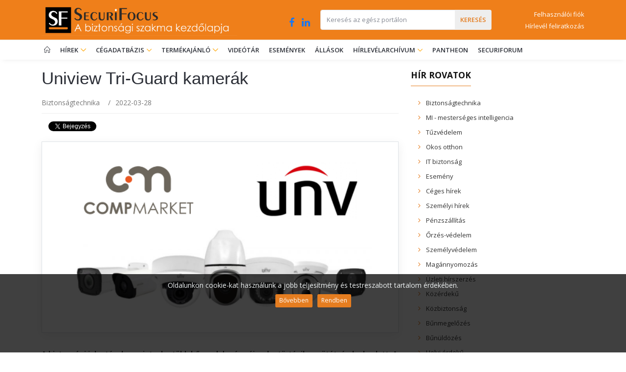

--- FILE ---
content_type: text/html; charset=utf-8
request_url: https://www.securifocus.com/hir/2022/3/28/uniview-tri-guard-kamerak
body_size: 27692
content:
<!doctype html>
<html lang="hu">
  <head>
    

    
  
    <!-- Meta -->
    <meta charset="utf-8">
    <meta name="viewport" content="width=device-width, initial-scale=1, shrink-to-fit=no">

    <meta http-equiv="Content-Type" content="text/html; charset=utf-8" />
    <meta name="description" content="SecuriFocus | A biztonság origója. - A biztonsági piac fejvadásza és szakértője" />
    <meta name="author" content="SecuriFocus.com" />
    
    <meta http-equiv="content-language" content="hu" />
    <meta name="keywords" content="biztonságtechnika; vagyonvédelmi; vagyonvédelem; biztonságtechnikai; biztonság védelem; biztonság technika; vagyon védelem; biztonságvédelem; biztonság technikai; biztonságvédelmi; vagyonvédelem hu; biztonságtechnika hu" />
    <meta name="robots" content="index, follow" />
    <meta name="google-site-verification" content="fcu3lI6R1gNMOmViBfx83aLD19tnmWbFnHG07qJ0Jws" />

    <!-- Favicon -->
    <link rel="shortcut icon" href="/static/img/favicon.ico" type="image/x-icon">
    <link rel="icon" href="/static/img/favicon.ico" type="image/x-icon">
    

  
  <meta property="og:url"           content="https://www.securifocus.com/hir/2022/3/28/uniview-tri-guard-kamerak" />
  <meta property="og:type"          content="article" />
  
  <meta property="article:tag"      content="CCTV" />
  
  <meta property="article:tag"      content="biztonsági kamera" />
  
  <meta property="article:tag"      content="kamera" />
  
  <meta property="article:tag"      content="videotechnika" />
  

  
  <meta property="article:published_time"     content="2022-03-28" />

  <meta property="og:title"         content="Uniview Tri-Guard kamerák" />
  <meta property="og:description"   content="A biztonsági jelentések szerint a legtöbb bűncselekmény éjszaka történik, a sötétség leple alatt. A hagyományos kamera sötét környezetben nem tud több részletet rögzíteni. Az is tény, hogy a hagyományos kamerák jellemzően a történtek után riasztanak, ami aligha jelent elrettentő hatást." />

  
  <meta property="og:image"         content="https://www.securifocus.com/hir_nagy_kep/2022/3/28/uniview-tri-guard-kamerak" />
  



    
    <!-- Google Fonts -->
    <link rel="stylesheet" href="https://fonts.googleapis.com/css?family=Open+Sans:300,400,600,700,800">
    <!-- CBootstrap CSS -->
    <link rel="stylesheet" href="/static/vendor/bootstrap/bootstrap.min.css">

    <link rel="stylesheet" href="/static/vendor/icon-awesome/css/font-awesome.min.css">

    <link rel="stylesheet" href="/static/vendor/icon-hs/style.css">
    <link rel="stylesheet" href="/static/vendor/hs-megamenu/src/hs.megamenu.css">
    <link rel="stylesheet" href="/static/vendor/hamburgers/hamburgers.min.css">
    <link rel="stylesheet" href="/static/vendor/slick-carousel/slick/slick.css">
    <link rel="stylesheet" href="/static/vendor/jquery-ui/themes/base/jquery-ui.min.css">
    <link rel="stylesheet" href="/static/vendor/icon-line/css/simple-line-icons.css">

    <!-- Subscribe newsletter popup modal -->
    <link rel="stylesheet" href="/static/vendor/animate.css">
    <link rel="stylesheet" href="/static/vendor/custombox/custombox.min.css">

    <!-- CSS Unify Theme -->
    <link rel="stylesheet" href="/static/css/styles.bm-classic.css?v=1.2">
    

    <!-- CSS Customization -->
    <link rel="stylesheet" href="/static/css/custom.css?v=1.79">

    <title>Uniview Tri-Guard kamerák -
  
    Hír
   - SecuriFocus</title>
    
  </head>

  <!-- Google tag (gtag.js) -->
  <script async src="https://www.googletagmanager.com/gtag/js?id=G-EZ4NY948EN"></script>
  <script>
    window.dataLayer = window.dataLayer || [];
    function gtag(){dataLayer.push(arguments);}
    gtag('js', new Date());

    gtag('config', 'G-EZ4NY948EN');
  </script>

  <body>
    <main>
      
    
          <!-- Header -->
      <header id="js-header" class="u-header u-header--sticky-top u-shadow-v19">
        <!-- Top Bar -->
        <!--<div class="u-header__section g-brd-bottom g-brd-gray-light-v4 g-py-8">-->
        <div class="u-header__section u-header__section--light g-bg-white g-brd-bottom g-brd-gray-light-v4 g-py-4"
             style="background-color: #ef7f1a !important;">
          <div class="container">
            <div class="row align-items-center">
              <!-- Logo -->
              <div class="col-lg-5 g-hidden-md-down">
                <a href="/" class="navbar-brand">
                  <img src="/static/img/portal_logo_orange_background.png" alt="Logo" width="400">
                </a>
              </div>
              <!-- End Logo -->

              <!-- Social -->
              <div class="col-lg-1 g-hidden-md-down px-0 g-pt-10">
                <ul class="list-inline text-center text-md-right mb-0">
                  <li class="list-inline-item g-mx-6 g-font-size-20 mx-0" data-toggle="tooltip" data-placement="top" title="Facebook">
                    <a href="https://www.facebook.com/securifocus" class="g-color-white--hover" style="color: #1877f2;" target="_blank">
                      <i class="fa fa-facebook"></i>
                    </a>
                  </li>
                  <li class="list-inline-item g-mx-6 g-font-size-20" data-toggle="tooltip" data-placement="top" title="Linkedin">
                    <a href="https://www.linkedin.com/company/securifocus-ltd/" class="g-color-white--hover" style="color: #1877f2;" target="_blank">
                      <i class="fa fa-linkedin"></i>
                    </a>
                  </li>
                </ul>
              </div>
              <!-- End Social -->

              <!-- Search Form -->
              <div class="col-7 col-lg-4">
                
                <form class="input-group rounded" method="get"
                      action="/kereses">
                  <input class="form-control g-brd-secondary-light-v2 g-brd-primary--focus g-color-secondary-dark-v1 g-placeholder-secondary-dark-v1 g-bg-white g-font-weight-400 g-font-size-13 g-px-12 g-py-10" id="q" name="q" placeholder="Keresés az egész portálon" required size="20" type="text" value="">
                  <span class="input-group-append g-brd-none g-py-0 g-pr-0">
                    <button class="btn u-btn-orange g-color-orange g-color-black--hover g-bg-gray-light-v4 g-font-weight-600 g-font-size-13 text-uppercase g-py-10 g-px-10" type="submit">
                      <span class="g-hidden-md-down">keresés</span>
                      <i class="g-hidden-lg-up fa fa-search"></i>
                    </button>
                  </span>
                </form>
                
              </div>
              <!-- End Search Form -->

              <!-- Account -->
              <div class="col-5 col-lg-2 g-font-weight-500 g-font-size-13 g-nowrap" style="text-align: right !important">
                
                  <a class="d-block g-color-white g-py-2 g-px-0" href="/user/login">Felhasználói fiók</a>
                
                <a class="d-block g-color-white g-py-2 g-px-0" href="/hirlevel/feliratkozas">Hírlevél feliratkozás</a>
              </div>
              <!-- End Account -->
            </div>
          </div>
        </div>
        <!-- End Top Bar -->

        <div class="u-header__section u-header__section--light g-bg-white g-transition-0_3 g-py-0">
          <nav class="js-mega-menu navbar navbar-expand-lg g-px-0 g-py-3">
            <div class="container g-px-10" style="padding-right: 20px !important;">
              <!-- Logo -->
              <a class="navbar-brand g-hidden-lg-up col-9 g-px-5 g-pr-0 g-mr-0" href="/">
                <img src="/static/img/portal_logo.png" style="max-width: 90%; height: auto;" alt="Logo">
              </a>
              <!-- End Logo -->

              <!-- Social -->
              <div class="col-1 col-sm-2 g-hidden-lg-up mx-0 px-0 pr-1">
                <ul class="list-inline text-center text-md-right mb-0">
                  <li class="list-inline-item g-mr-3 g-mr-10--sm g-font-size-12 g-font-size-16--md mx-0" data-toggle="tooltip" data-placement="top" title="Facebook">
                    <a href="https://www.facebook.com/securifocus" class="g-color-orange--hover" style="color: #1877f2;" target="_blank">
                      <i class="fa fa-facebook"></i>
                    </a>
                  </li>
                  <li class="list-inline-item g-mx-0 g-font-size-12 g-font-size-16--md" data-toggle="tooltip" data-placement="top" title="Linkedin">
                    <a href="https://www.linkedin.com/company/securifocus-ltd/" class="g-color-orange--hover" style="color: #1877f2;" target="_blank">
                      <i class="fa fa-linkedin"></i>
                    </a>
                  </li>
                </ul>
              </div>
              <!-- End Social -->

              <!-- Responsive Toggle Button -->
              <button class="navbar-toggler navbar-toggler-right btn g-line-height-1 g-brd-none g-pa-0 ml-0 ml-sm-auto" type="button"
                      aria-label="Toggle navigation"
                      aria-expanded="false"
                      aria-controls="navBar"
                      data-toggle="collapse"
                      data-target="#navBar">
                <span class="hamburger hamburger--slider g-pa-0">
                  <span class="hamburger-box">
                    <span class="hamburger-inner"></span>
                  </span>
                </span>
              </button>
              <!-- End Responsive Toggle Button -->

              <!-- Navigation -->
              <div class="collapse navbar-collapse align-items-center flex-sm-row g-pt-5 g-pt-0--lg" id="navBar">
                <ul class="navbar-nav g-font-weight-600">

                  <!-- Home - Submenu -->
                  <li class="nav-item g-mx-5--lg g-mx-10--xl">
                    <a id="nav-link--home" class="nav-link text-uppercase g-color-orange--hover g-px-0"
                       href="/" title="Kezdőlap">
                      <i class="icon-home"></i>
                    </a>
                  </li>
                  <!-- End Home - Submenu -->

                  <!-- Home - Submenu -->
                  
                  <!-- End Home - Submenu -->

                  <!-- News -->
                  <li class="hs-has-mega-menu nav-item g-mx-5--lg g-mx-10--xl" data-animation-in="fadeIn" data-animation-out="fadeOut"
                    data-max-width="40%" data-position="left">
                    <a id="mega-menu-news" class="nav-link text-uppercase g-color-orange--hover g-px-0" href="/legfrissebb-hirek"
                       aria-haspopup="true"
                       aria-expanded="false"
                       aria-controls="nav-submenu--news">
                      Hírek
                      <i class="hs-icon hs-icon-arrow-bottom g-font-size-11 g-ml-7"></i>
                    </a>

                    <!-- Mega Menu -->
                    <div id="nav-submenu--news" class="w-100 hs-mega-menu u-shadow-v11 font-weight-normal g-brd-top g-brd-orange g-brd-top-2 g-bg-white g-mt-3 g-mt-18--lg g-mt-8--lg--scrolling" aria-labelledby="mega-menu-home">
                      <div class="row align-items-stretch no-gutters">

                        <!-- News (col) -->
                        <div class="col-lg-6">
                          <ul class="list-unstyled">
                            
                              
                              <li class="dropdown-item ">
                                <a href="/hirek/biztonsagtechnika" class="nav-link g-color-secondary-dark-v1 g-px-0 g-py-2">Biztonságtechnika</a>
                              </li>
                              
                            
                              
                              <li class="dropdown-item ">
                                <a href="/hirek/mi-mesterseges-intelligencia" class="nav-link g-color-secondary-dark-v1 g-px-0 g-py-2">MI - mesterséges intelligencia</a>
                              </li>
                              
                            
                              
                              <li class="dropdown-item ">
                                <a href="/hirek/tuzvedelem" class="nav-link g-color-secondary-dark-v1 g-px-0 g-py-2">T&#369;zvédelem</a>
                              </li>
                              
                            
                              
                              <li class="dropdown-item ">
                                <a href="/hirek/okos-otthon" class="nav-link g-color-secondary-dark-v1 g-px-0 g-py-2">Okos otthon</a>
                              </li>
                              
                            
                              
                              <li class="dropdown-item ">
                                <a href="/hirek/it-biztonsag" class="nav-link g-color-secondary-dark-v1 g-px-0 g-py-2">IT biztonság</a>
                              </li>
                              
                            
                              
                              <li class="dropdown-item ">
                                <a href="/hirek/esemeny" class="nav-link g-color-secondary-dark-v1 g-px-0 g-py-2">Esemény</a>
                              </li>
                              
                            
                              
                              <li class="dropdown-item ">
                                <a href="/hirek/ceges-hirek" class="nav-link g-color-secondary-dark-v1 g-px-0 g-py-2">Céges hírek</a>
                              </li>
                              
                            
                              
                              <li class="dropdown-item ">
                                <a href="/hirek/szemelyi-hirek" class="nav-link g-color-secondary-dark-v1 g-px-0 g-py-2">Személyi hírek</a>
                              </li>
                              
                            
                              
                              <li class="dropdown-item ">
                                <a href="/hirek/penzszallitas" class="nav-link g-color-secondary-dark-v1 g-px-0 g-py-2">Pénzszállítás</a>
                              </li>
                              
                            
                              
                              <li class="dropdown-item ">
                                <a href="/hirek/orzes-vedelem" class="nav-link g-color-secondary-dark-v1 g-px-0 g-py-2">Őrzés-védelem</a>
                              </li>
                              
                            
                              
                            
                              
                            
                              
                            
                              
                            
                              
                            
                              
                            
                              
                            
                              
                            
                              
                            
                              
                            
                          </ul>
                        </div>
                        <!-- End News (col) -->

                        <!-- News (col) -->
                        <div class="col-lg-6 g-brd-left--lg g-brd-orange-light-v5">
                          <ul class="list-unstyled">
                            
                              
                            
                              
                            
                              
                            
                              
                            
                              
                            
                              
                            
                              
                            
                              
                            
                              
                            
                              
                            
                              
                              <li class="dropdown-item ">
                                <a href="/hirek/szemelyvedelem" class="nav-link g-color-secondary-dark-v1 g-px-0 g-py-2">Személyvédelem</a>
                              </li>
                              
                            
                              
                              <li class="dropdown-item ">
                                <a href="/hirek/magannyomozas" class="nav-link g-color-secondary-dark-v1 g-px-0 g-py-2">Magánnyomozás</a>
                              </li>
                              
                            
                              
                              <li class="dropdown-item ">
                                <a href="/hirek/uzleti-hirszerzes" class="nav-link g-color-secondary-dark-v1 g-px-0 g-py-2">Üzleti hírszerzés</a>
                              </li>
                              
                            
                              
                              <li class="dropdown-item ">
                                <a href="/hirek/kozerdeku" class="nav-link g-color-secondary-dark-v1 g-px-0 g-py-2">Közérdekű</a>
                              </li>
                              
                            
                              
                              <li class="dropdown-item ">
                                <a href="/hirek/kozbiztonsag" class="nav-link g-color-secondary-dark-v1 g-px-0 g-py-2">Közbiztonság</a>
                              </li>
                              
                            
                              
                              <li class="dropdown-item ">
                                <a href="/hirek/bunmegelozes" class="nav-link g-color-secondary-dark-v1 g-px-0 g-py-2">Bűnmegelőzés</a>
                              </li>
                              
                            
                              
                              <li class="dropdown-item ">
                                <a href="/hirek/bunuldozes" class="nav-link g-color-secondary-dark-v1 g-px-0 g-py-2">Bűnüldözés</a>
                              </li>
                              
                            
                              
                              <li class="dropdown-item ">
                                <a href="/hirek/helyi-erdeku" class="nav-link g-color-secondary-dark-v1 g-px-0 g-py-2">Helyi érdekű</a>
                              </li>
                              
                            
                              
                              <li class="dropdown-item ">
                                <a href="/hirek/kulfold" class="nav-link g-color-secondary-dark-v1 g-px-0 g-py-2">Külföld</a>
                              </li>
                              
                            
                              
                              <li class="dropdown-item ">
                                <a href="/hirek/terrorizmus" class="nav-link g-color-secondary-dark-v1 g-px-0 g-py-2">Terrorizmus</a>
                              </li>
                              
                            
                          </ul>
                        </div>
                        <!-- End News (col) -->
                      </div>
                    </div>
                    <!-- End Mega Menu -->
                  </li>
                  <!-- End News -->

                  <!-- Companies (small screen) -->
                  <li class="nav-item g-mx-5--lg g-mx-10--xl g-hidden-lg-up">
                    <a id="nav-link--companies" class="nav-link text-uppercase g-color-orange--hover g-px-0" href="/cegadatbazis">
                      Cégadatbázis
                    </a>
                  </li>

                  <!-- Companies (large screen) -->
                  <li class="nav-item hs-has-sub-menu g-mx-5--lg g-mx-10--xl g-hidden-md-down" data-animation-in="fadeIn" data-animation-out="fadeOut">
                    <a id="nav-link--companies" class="nav-link text-uppercase g-color-orange--hover g-px-0"
                       href="/cegadatbazis"
                       aria-haspopup="true"
                       aria-expanded="false"
                       aria-controls="nav-submenu--companies">
                      Cégadatbázis
                    </a>

                    <ul class="hs-sub-menu list-unstyled u-shadow-v11 g-brd-top g-brd-orange g-brd-top-2 g-min-width-220 g-mt-3 g-mt-18--lg g-mt-8--lg--scrolling" id="nav-submenu--blog" aria-labelledby="nav-link--companies">

                      
                        
                      
                        
                      
                        
                      
                        
                      
                        
                      
                        
                      
                        
                      
                        
                      
                        
                      
                        
                      
                        
                      
                        
                      
                        
                      
                        
                      
                        
                      
                        
                      
                        
                      
                        
                      
                        
                      
                        
                      
                        
                      
                        
                      
                        
                      
                        
                      
                        
                      
                        
                      
                        
                      
                        
                      
                        
                      
                        
                      
                        
                      
                        
                      
                        
                      
                        
                      
                        
                      
                        
                      
                        
                      
                        
                      
                        
                      
                        
                      
                        
                      
                        
                      
                        
                      
                        
                      
                        
                      
                        
                      
                        
                      
                        
                      
                        
                      
                        
                      
                        
                      
                        
                      
                        
                      
                        
                      
                        
                      
                        
                      
                        
                      
                        
                      
                        
                      
                        
                      
                        
                      
                        
                      
                        
                      
                        
                      
                        
                      
                        
                      
                        
                      
                        
                      
                        
                      
                        
                      
                        
                      <li class="dropdown-item hs-has-sub-menu " style="min-width: 285px;">
                        <a id="nav-link--pages--blog--minimal" class="nav-link g-color-secondary-dark-v1 g-px-0 g-py-2"
                           href="/cegadatbazis/biztonsagtechnikai-kereskedelem-kis-es-nagyker-disztribucio" aria-haspopup="true" aria-expanded="false"
                           aria-controls="nav-submenu--pages--companies--minimal" title="Biztonságtechnikai kereskedelem: kis-és nagykereskedelem, disztribúció">
                          
                            Biztonságtechnikai kereskedelem
                          
                        </a>

                        <!-- Submenu (level 2) -->
                        <ul class="hs-sub-menu list-unstyled u-shadow-v11 g-brd-top g-brd-orange g-brd-top-2 g-min-width-220 g-mt-minus-2" id="nav-submenu--pages--blog--minimal" aria-labelledby="nav-link--pages--blog--minimal">

                          
                          
                            
                          
                            
                          
                            
                          
                            
                          
                            
                          
                            
                          
                            
                          
                            
                          
                            
                          
                            
                          
                            
                          
                            
                          
                            
                          
                            
                          
                            
                          
                            
                          
                            
                          
                            
                          
                            
                          
                            
                          
                            
                          
                            
                          
                            
                          
                            
                          
                            
                          
                            
                          
                            
                          
                            
                          
                            
                          
                            
                          
                            
                          
                            
                          
                            
                          
                            
                          
                            
                          
                            
                          
                            
                          
                            
                          
                            
                          
                            
                          
                            
                          
                            
                          
                            
                          
                            
                          
                            
                          
                            
                          
                            
                          
                            
                          
                            
                          
                            
                          
                            
                          
                            
                          
                            
                          
                            
                          
                            
                          
                            
                          
                            
                          
                            
                          
                            
                          
                            
                          
                            
                          
                            
                          
                            
                          <li class="dropdown-item ">
                            <a class="nav-link g-color-secondary-dark-v1 g-px-0 g-py-2"
                               href="/cegadatbazis/kamera-megfigyelo-es-keprogzito-rendszerek-zart-lancu-megfigyelo-rendszerek-video-kaputelefonok-nagykereskedelme-disztribucio-telepito-cegek-szamara" title="kamera-, megfigyelő- és képrögzítő rendszerek, zárt láncú megfigyelő rendszerek, videó kaputelefonok nagykereskedelme, disztribúció: telepít&#337; cégek számára">
                              kamera-, megfigyelő- és képrögzítő rendszerek, zárt láncú megfigyelő...
                            </a>
                          </li>
                            
                          
                            
                          <li class="dropdown-item ">
                            <a class="nav-link g-color-secondary-dark-v1 g-px-0 g-py-2"
                               href="/cegadatbazis/betoresvedelmi-behatolasjelzo-es-riaszto-rendszerek-nagykereskedelme-disztribucio-telepito-cegek-szamara" title="betörésvédelmi, behatolásjelző és riasztó rendszerek nagykereskedelme, disztribúció: telepít&#337; cégek számára">
                              betörésvédelmi, behatolásjelző és riasztó rendszerek nagykereskedelme,...
                            </a>
                          </li>
                            
                          
                            
                          <li class="dropdown-item ">
                            <a class="nav-link g-color-secondary-dark-v1 g-px-0 g-py-2"
                               href="/cegadatbazis/belepteto-es-munkaido-nyilvantarto-rendszerek-nagykereskedelme-disztribucio-telepito-cegek-szamara" title="beléptető és munkaidő-nyilvántartó rendszerek nagykereskedelme, disztribúció: telepít&#337; cégek számára">
                              beléptető és munkaidő-nyilvántartó rendszerek nagykereskedelme,...
                            </a>
                          </li>
                            
                          
                            
                          <li class="dropdown-item ">
                            <a class="nav-link g-color-secondary-dark-v1 g-px-0 g-py-2"
                               href="/cegadatbazis/egyeb-elektronikus-biztonsagtechnikai-rendszerek-nagykereskedelme-disztribucio-telepito-cegek-szamara" title="egyéb elektronikus biztonságtechnikai rendszerek nagykereskedelme, disztribúció: telepít&#337; cégek számára">
                              egyéb elektronikus biztonságtechnikai rendszerek nagykereskedelme,...
                            </a>
                          </li>
                            
                          
                            
                          <li class="dropdown-item ">
                            <a class="nav-link g-color-secondary-dark-v1 g-px-0 g-py-2"
                               href="/cegadatbazis/elektronikus-biztonsagtechnikai-szakboltok-kiskereskedelem-cctv-behatolasvedelem-kaputechnika" title="elektronikus biztonságtechnikai szakboltok - kiskereskedelem: CCTV, behatolásvédelem, kaputechnika">
                              elektronikus biztonságtechnikai szakboltok - kiskereskedelem: CCTV,...
                            </a>
                          </li>
                            
                          
                            
                          <li class="dropdown-item ">
                            <a class="nav-link g-color-secondary-dark-v1 g-px-0 g-py-2"
                               href="/cegadatbazis/mechanikus-biztonsagtechnikai-eszkozok-nagykereskedelme-disztribucio-telepito-cegek-szamara" title="mechanikus biztonságtechnikai eszközök nagykereskedelme, disztribúció: telepít&#337; cégek számára">
                              mechanikus biztonságtechnikai eszközök nagykereskedelme, disztribúció:...
                            </a>
                          </li>
                            
                          
                            
                          <li class="dropdown-item ">
                            <a class="nav-link g-color-secondary-dark-v1 g-px-0 g-py-2"
                               href="/cegadatbazis/mechanikus-biztonsagtechnikai-szakboltok-kiskereskedelem" title="mechanikus biztonságtechnikai szakboltok - kiskereskedelem">
                              mechanikus biztonságtechnikai szakboltok - kiskereskedelem
                            </a>
                          </li>
                            
                          
                            
                          <li class="dropdown-item ">
                            <a class="nav-link g-color-secondary-dark-v1 g-px-0 g-py-2"
                               href="/cegadatbazis/biztonsag-es-vagyonvedelmi-felszerelesek-kereskedelme-egyenruhauzletek-vedofelszereles-szakboltok-fegyveruzletek" title="biztonság-és vagyonvédelmi felszerelések kereskedelme (egyenruhaüzletek, védőfelszerelés szakboltok, fegyverüzletek)">
                              biztonság-és vagyonvédelmi felszerelések kereskedelme...
                            </a>
                          </li>
                            
                          
                            
                          
                            
                          
                            
                          
                            
                          
                            
                          
                            
                          
                            
                          
                            
                          
                        </ul>
                        <!-- End Submenu (level 2) -->
                      </li>
                        
                      
                        
                      <li class="dropdown-item hs-has-sub-menu " style="min-width: 285px;">
                        <a id="nav-link--pages--blog--minimal" class="nav-link g-color-secondary-dark-v1 g-px-0 g-py-2"
                           href="/cegadatbazis/elektronikus-biztonsagtechnikai-telepito" aria-haspopup="true" aria-expanded="false"
                           aria-controls="nav-submenu--pages--companies--minimal" title="Elektronikus biztonságtechnikai eszközök értékesítése, telepítése, szervízelése végfelhasználó ügyfelek számára (Disztribúció, nagy-és kiskereskedelem lásd. 6. csoport)">
                          
                            Elektronikus biztonságtechnikai telepítő
                          
                        </a>

                        <!-- Submenu (level 2) -->
                        <ul class="hs-sub-menu list-unstyled u-shadow-v11 g-brd-top g-brd-orange g-brd-top-2 g-min-width-220 g-mt-minus-2" id="nav-submenu--pages--blog--minimal" aria-labelledby="nav-link--pages--blog--minimal">

                          
                          
                            
                          
                            
                          
                            
                          
                            
                          
                            
                          
                            
                          
                            
                          
                            
                          <li class="dropdown-item ">
                            <a class="nav-link g-color-secondary-dark-v1 g-px-0 g-py-2"
                               href="/cegadatbazis/kamera-megfigyelo-es-keprogzito-rendszerek-zart-lancu-megfigyelo-rendszerek-video-kaputelefonok-ertekesitese-telepitese-szervizelese" title="kamera-, megfigyelő- és képrögzítő rendszerek, zárt láncú megfigyelő rendszerek, videó kaputelefonok értékesítése, telepítése, szervízelése">
                              kamera-, megfigyelő- és képrögzítő rendszerek, zárt láncú megfigyelő...
                            </a>
                          </li>
                            
                          
                            
                          <li class="dropdown-item ">
                            <a class="nav-link g-color-secondary-dark-v1 g-px-0 g-py-2"
                               href="/cegadatbazis/betoresvedelem-behatolasjelzo-es-riaszto-rendszerek-ertekesitese-telepitese-szervizelese" title="betörésvédelem, behatolásjelző és riasztó rendszerek értékesítése, telepítése, szervízelése">
                              betörésvédelem, behatolásjelző és riasztó rendszerek értékesítése,...
                            </a>
                          </li>
                            
                          
                            
                          <li class="dropdown-item ">
                            <a class="nav-link g-color-secondary-dark-v1 g-px-0 g-py-2"
                               href="/cegadatbazis/belepteto-es-munkaido-nyilvantarto-rendszerek-ertekesitese-telepitese-szervizelese" title="beléptető és munkaidő-nyilvántartó rendszerek értékesítése, telepítése, szervízelése">
                              beléptető és munkaidő-nyilvántartó rendszerek értékesítése, telepítése,...
                            </a>
                          </li>
                            
                          
                            
                          <li class="dropdown-item ">
                            <a class="nav-link g-color-secondary-dark-v1 g-px-0 g-py-2"
                               href="/cegadatbazis/parkolas-es-teherforgalom-ellenorzo-rendszerek-ertekesitese-telepitese-szervizelese" title="parkolás és teherforgalom ellenőrző rendszerek értékesítése, telepítése, szervízelése">
                              parkolás és teherforgalom ellenőrző rendszerek értékesítése,...
                            </a>
                          </li>
                            
                          
                            
                          <li class="dropdown-item ">
                            <a class="nav-link g-color-secondary-dark-v1 g-px-0 g-py-2"
                               href="/cegadatbazis/integralt-objektumfelugyeleti-rendszerek-ertekesitese-telepitese-szervizelese" title="integrált objektumfelügyeleti rendszerek értékesítése, telepítése, szervízelése">
                              integrált objektumfelügyeleti rendszerek értékesítése, telepítése, szervízelése
                            </a>
                          </li>
                            
                          
                            
                          <li class="dropdown-item ">
                            <a class="nav-link g-color-secondary-dark-v1 g-px-0 g-py-2"
                               href="/cegadatbazis/tavfelugyeleti-szolgaltatas-radios-kapcsolt-vonal-gsm-ertekesitese-telepitese-vegfelhasznalok-szamara" title="távfelügyeleti szolgáltatás (rádiós, kapcsolt vonal, GSM) értékesítése, telepítése végfelhasználók számára">
                              távfelügyeleti szolgáltatás (rádiós, kapcsolt vonal, GSM) értékesítése,...
                            </a>
                          </li>
                            
                          
                            
                          <li class="dropdown-item ">
                            <a class="nav-link g-color-secondary-dark-v1 g-px-0 g-py-2"
                               href="/cegadatbazis/biometrikus-es-egyeb-szemelyazonosito-rendszerek-ertekesitese-telepitese-szervizelese" title="biometrikus és egyéb személyazonosító rendszerek értékesítése, telepítése, szervízelése">
                              biometrikus és egyéb személyazonosító rendszerek értékesítése,...
                            </a>
                          </li>
                            
                          
                            
                          <li class="dropdown-item ">
                            <a class="nav-link g-color-secondary-dark-v1 g-px-0 g-py-2"
                               href="/cegadatbazis/adat-es-informaciovedelem-internetes-biztonsag-szamitastechnika-szolgaltatasok-ertekesitese-telepitese-karbantartasa" title="adat- és információvédelem, internetes biztonság, számítástechnika szolgáltatások értékesítése, telepítése, karbantartása">
                              adat- és információvédelem, internetes biztonság, számítástechnika...
                            </a>
                          </li>
                            
                          
                            
                          <li class="dropdown-item ">
                            <a class="nav-link g-color-secondary-dark-v1 g-px-0 g-py-2"
                               href="/cegadatbazis/lehallgatas-elleni-eszkozok-ill-szolgaltatas-ertekesitese-telepitese-vegfelhasznalok-szamara" title="lehallgatás elleni eszközök ill. szolgáltatás értékesítése, telepítése végfelhasználók számára">
                              lehallgatás elleni eszközök ill. szolgáltatás értékesítése, telepítése...
                            </a>
                          </li>
                            
                          
                            
                          <li class="dropdown-item ">
                            <a class="nav-link g-color-secondary-dark-v1 g-px-0 g-py-2"
                               href="/cegadatbazis/rendszamfelismero-rendszerek-ertekesitese-telepitese-szervizelese" title="rendszámfelismerő rendszerek értékesítése, telepítése, szervízelése">
                              rendszámfelismerő rendszerek értékesítése, telepítése, szervízelése
                            </a>
                          </li>
                            
                          
                            
                          <li class="dropdown-item ">
                            <a class="nav-link g-color-secondary-dark-v1 g-px-0 g-py-2"
                               href="/cegadatbazis/aruhazi-es-bolti-aruvedelmi-rendszerek-kiegeszitok-ertekesitese-telepitese-szervizelese" title="áruházi és bolti áruvédelmi rendszerek, kiegészítők értékesítése, telepítése, szervízelése">
                              áruházi és bolti áruvédelmi rendszerek, kiegészítők értékesítése,...
                            </a>
                          </li>
                            
                          
                            
                          <li class="dropdown-item ">
                            <a class="nav-link g-color-secondary-dark-v1 g-px-0 g-py-2"
                               href="/cegadatbazis/elektronikus-eszkozvedelmi-rendszerek-ertekesitese-telepitese-szervizelese" title="elektronikus eszközvédelmi rendszerek értékesítése, telepítése, szervízelése">
                              elektronikus eszközvédelmi rendszerek értékesítése, telepítése, szervízelése
                            </a>
                          </li>
                            
                          
                            
                          <li class="dropdown-item ">
                            <a class="nav-link g-color-secondary-dark-v1 g-px-0 g-py-2"
                               href="/cegadatbazis/radiokommunikacios-rendszerek-ertekesitese-telepitese-szervizelese" title="rádiókommunikációs rendszerek értékesítése, telepítése, szervízelése">
                              rádiókommunikációs rendszerek értékesítése, telepítése, szervízelése
                            </a>
                          </li>
                            
                          
                            
                          <li class="dropdown-item ">
                            <a class="nav-link g-color-secondary-dark-v1 g-px-0 g-py-2"
                               href="/cegadatbazis/kezi-femkereso-csomagatvilagito-rontgen-robbanoszer-detektorok-ertekesitese-telepitese-szervizelese" title="kézi fémkereső, csomagátvilágító röntgen, robbanószer-detektorok értékesítése, telepítése, szervízelése">
                              kézi fémkereső, csomagátvilágító röntgen, robbanószer-detektorok...
                            </a>
                          </li>
                            
                          
                            
                          <li class="dropdown-item ">
                            <a class="nav-link g-color-secondary-dark-v1 g-px-0 g-py-2"
                               href="/cegadatbazis/orjarat-ellenorzo-rendszerek-ertekesitese-telepitese-szervizelese" title="őrjárat ellenőrző rendszerek értékesítése, telepítése, szervízelése">
                              őrjárat ellenőrző rendszerek értékesítése, telepítése, szervízelése
                            </a>
                          </li>
                            
                          
                            
                          <li class="dropdown-item ">
                            <a class="nav-link g-color-secondary-dark-v1 g-px-0 g-py-2"
                               href="/cegadatbazis/gepjarmuvedelmi-inditasgatlok-riasztok-helymeghatarozo-es-jarmukoveto-rendszerek-ertekesitese-telepitese-szervizelese" title="gépjárművédelmi (indításgátlók, riasztók, helymeghatározó és járműkövető) rendszerek értékesítése, telepítése, szervízelése">
                              gépjárművédelmi (indításgátlók, riasztók, helymeghatározó és...
                            </a>
                          </li>
                            
                          
                            
                          <li class="dropdown-item ">
                            <a class="nav-link g-color-secondary-dark-v1 g-px-0 g-py-2"
                               href="/cegadatbazis/egyeb-elektronikus-biztonsagtechnika-ertekesitese-telepitese-szervizelese" title="egyéb elektronikus biztonságtechnika értékesítése, telepítése, szervízelése">
                              egyéb elektronikus biztonságtechnika értékesítése, telepítése, szervízelése
                            </a>
                          </li>
                            
                          
                            
                          
                            
                          
                            
                          
                            
                          
                            
                          
                            
                          
                            
                          
                            
                          
                            
                          
                            
                          
                            
                          
                            
                          
                            
                          
                            
                          
                            
                          
                            
                          
                            
                          
                            
                          
                            
                          
                            
                          
                            
                          
                            
                          
                            
                          
                            
                          
                            
                          
                            
                          
                            
                          
                            
                          
                            
                          
                            
                          
                            
                          
                            
                          
                            
                          
                            
                          
                            
                          
                            
                          
                            
                          
                            
                          
                            
                          
                            
                          
                            
                          
                            
                          
                            
                          
                            
                          
                            
                          
                            
                          
                            
                          
                            
                          
                            
                          
                            
                          
                            
                          
                            
                          
                            
                          
                            
                          
                        </ul>
                        <!-- End Submenu (level 2) -->
                      </li>
                        
                      
                        
                      <li class="dropdown-item hs-has-sub-menu " style="min-width: 285px;">
                        <a id="nav-link--pages--blog--minimal" class="nav-link g-color-secondary-dark-v1 g-px-0 g-py-2"
                           href="/cegadatbazis/mechanikus-biztonsagtechnikai-telepito" aria-haspopup="true" aria-expanded="false"
                           aria-controls="nav-submenu--pages--companies--minimal" title="Mechanikus biztonságtechnikai eszközök értékesítése, telepítése, szervízelése végfelhasználó ügyfelek számára (Disztribúció, nagy-és kiskereskedelem lásd. 6. csoport)">
                          
                            Mechanikus biztonságtechnikai telepitő
                          
                        </a>

                        <!-- Submenu (level 2) -->
                        <ul class="hs-sub-menu list-unstyled u-shadow-v11 g-brd-top g-brd-orange g-brd-top-2 g-min-width-220 g-mt-minus-2" id="nav-submenu--pages--blog--minimal" aria-labelledby="nav-link--pages--blog--minimal">

                          
                          
                            
                          <li class="dropdown-item ">
                            <a class="nav-link g-color-secondary-dark-v1 g-px-0 g-py-2"
                               href="/cegadatbazis/biztonsagi-zarak-uvegek-foliak-racsok-redonyok-ajtok-kapuk-forgokapuk-es-villak-zsilipek-ertekesitese-telepitese-szervizelese" title="biztonsági zárak, üvegek, fóliák, rácsok, redőnyök, ajtók, kapuk, forgókapuk és villák, zsilipek értékesítése, telepítése, szervízelése">
                              biztonsági zárak, üvegek, fóliák, rácsok, redőnyök, ajtók, kapuk,...
                            </a>
                          </li>
                            
                          
                            
                          <li class="dropdown-item ">
                            <a class="nav-link g-color-secondary-dark-v1 g-px-0 g-py-2"
                               href="/cegadatbazis/trezorok-szefek-es-pancelszekrenyek-ertekesitese-telepitese-szervizelese" title="trezorok, széfek és páncélszekrények értékesítése, telepítése, szervízelése">
                              trezorok, széfek és páncélszekrények értékesítése, telepítése, szervízelése
                            </a>
                          </li>
                            
                          
                            
                          <li class="dropdown-item ">
                            <a class="nav-link g-color-secondary-dark-v1 g-px-0 g-py-2"
                               href="/cegadatbazis/biztonsagi-nyomtatvanyok-es-kartyak-forgalmazasa" title="biztonsági nyomtatványok és kártyák forgalmazása">
                              biztonsági nyomtatványok és kártyák forgalmazása
                            </a>
                          </li>
                            
                          
                            
                          <li class="dropdown-item ">
                            <a class="nav-link g-color-secondary-dark-v1 g-px-0 g-py-2"
                               href="/cegadatbazis/adathordozo-tarolo-szekrenyek-ertekesitese-telepitese-szervizelese" title="adathordozó-tároló szekrények értékesítése, telepítése, szervízelése">
                              adathordozó-tároló szekrények értékesítése, telepítése, szervízelése
                            </a>
                          </li>
                            
                          
                            
                          <li class="dropdown-item ">
                            <a class="nav-link g-color-secondary-dark-v1 g-px-0 g-py-2"
                               href="/cegadatbazis/biztonsagi-zaroszalagok-plombak-tasakok-forgalmazasa" title="biztonsági zárószalagok, plombák, tasakok forgalmazása">
                              biztonsági zárószalagok, plombák, tasakok forgalmazása
                            </a>
                          </li>
                            
                          
                            
                          <li class="dropdown-item ">
                            <a class="nav-link g-color-secondary-dark-v1 g-px-0 g-py-2"
                               href="/cegadatbazis/mechanikus-aruvedelmi-eszkozok-ertekesitese-telepitese-szervizelese" title="mechanikus áruvédelmi eszközök értékesítése, telepítése, szervízelése">
                              mechanikus áruvédelmi eszközök értékesítése, telepítése, szervízelése
                            </a>
                          </li>
                            
                          
                            
                          <li class="dropdown-item ">
                            <a class="nav-link g-color-secondary-dark-v1 g-px-0 g-py-2"
                               href="/cegadatbazis/egyeb-mechanikus-biztonsagtechnika-ertekesitese-telepitese-szervizelese" title="egyéb mechanikus biztonságtechnika értékesítése, telepítése, szervízelése">
                              egyéb mechanikus biztonságtechnika értékesítése, telepítése, szervízelése
                            </a>
                          </li>
                            
                          
                            
                          
                            
                          
                            
                          
                            
                          
                            
                          
                            
                          
                            
                          
                            
                          
                            
                          
                            
                          
                            
                          
                            
                          
                            
                          
                            
                          
                            
                          
                            
                          
                            
                          
                            
                          
                            
                          
                            
                          
                            
                          
                            
                          
                            
                          
                            
                          
                            
                          
                            
                          
                            
                          
                            
                          
                            
                          
                            
                          
                            
                          
                            
                          
                            
                          
                            
                          
                            
                          
                            
                          
                            
                          
                            
                          
                            
                          
                            
                          
                            
                          
                            
                          
                            
                          
                            
                          
                            
                          
                            
                          
                            
                          
                            
                          
                            
                          
                            
                          
                            
                          
                            
                          
                            
                          
                            
                          
                            
                          
                            
                          
                            
                          
                            
                          
                            
                          
                            
                          
                            
                          
                            
                          
                            
                          
                            
                          
                            
                          
                            
                          
                            
                          
                            
                          
                            
                          
                            
                          
                            
                          
                        </ul>
                        <!-- End Submenu (level 2) -->
                      </li>
                        
                      
                        
                      <li class="dropdown-item hs-has-sub-menu " style="min-width: 285px;">
                        <a id="nav-link--pages--blog--minimal" class="nav-link g-color-secondary-dark-v1 g-px-0 g-py-2"
                           href="/cegadatbazis/tuzvedelem" aria-haspopup="true" aria-expanded="false"
                           aria-controls="nav-submenu--pages--companies--minimal" title="Tűzvédelem">
                          
                            Tűzvédelem
                          
                        </a>

                        <!-- Submenu (level 2) -->
                        <ul class="hs-sub-menu list-unstyled u-shadow-v11 g-brd-top g-brd-orange g-brd-top-2 g-min-width-220 g-mt-minus-2" id="nav-submenu--pages--blog--minimal" aria-labelledby="nav-link--pages--blog--minimal">

                          
                          
                            
                          
                            
                          
                            
                          
                            
                          
                            
                          
                            
                          
                            
                          
                            
                          
                            
                          
                            
                          
                            
                          
                            
                          
                            
                          
                            
                          
                            
                          
                            
                          
                            
                          
                            
                          
                            
                          
                            
                          
                            
                          
                            
                          
                            
                          
                            
                          
                            
                          
                            
                          
                            
                          
                            
                          
                            
                          
                            
                          
                            
                          
                            
                          
                            
                          
                            
                          
                            
                          
                            
                          
                            
                          
                            
                          
                            
                          
                            
                          
                            
                          
                            
                          
                            
                          
                            
                          
                            
                          
                            
                          
                            
                          
                            
                          
                            
                          
                            
                          
                            
                          
                            
                          
                            
                          
                            
                          
                            
                          
                            
                          
                            
                          <li class="dropdown-item ">
                            <a class="nav-link g-color-secondary-dark-v1 g-px-0 g-py-2"
                               href="/cegadatbazis/tuzvedelmi-rendszerek-tervezese" title="tűzvédelmi rendszerek tervezése">
                              tűzvédelmi rendszerek tervezése
                            </a>
                          </li>
                            
                          
                            
                          <li class="dropdown-item ">
                            <a class="nav-link g-color-secondary-dark-v1 g-px-0 g-py-2"
                               href="/cegadatbazis/elektronikus-tuzjelzok-automata-tuzolto-rendszerek-ertekesitese-telepitese-karbantartasa-vegfelhasznalo-ugyfelek-szamara" title="elektronikus tűzjelzők, automata tűzoltó rendszerek értékesítése, telepítése, karbantartása végfelhasználó ügyfelek számára">
                              elektronikus tűzjelzők, automata tűzoltó rendszerek értékesítése,...
                            </a>
                          </li>
                            
                          
                            
                          <li class="dropdown-item ">
                            <a class="nav-link g-color-secondary-dark-v1 g-px-0 g-py-2"
                               href="/cegadatbazis/tuzoltas-tuzolto-keszulekek-eszkozok-es-berendezesek-pirotechnikai-eszkozok-forgalmazasa" title="tűzoltás, tűzoltó készülékek, eszközök és berendezések, pirotechnikai eszközök forgalmazása">
                              tűzoltás, tűzoltó készülékek, eszközök és berendezések, pirotechnikai...
                            </a>
                          </li>
                            
                          
                            
                          <li class="dropdown-item ">
                            <a class="nav-link g-color-secondary-dark-v1 g-px-0 g-py-2"
                               href="/cegadatbazis/gazjelzo-rendszerek-ertekesitese-telepitese-karbantartasa-vegfelhasznalo-ugyfelek-szamara" title="gázjelző rendszerek értékesítése, telepítése, karbantartása végfelhasználó ügyfelek számára">
                              gázjelző rendszerek értékesítése, telepítése, karbantartása...
                            </a>
                          </li>
                            
                          
                            
                          <li class="dropdown-item ">
                            <a class="nav-link g-color-secondary-dark-v1 g-px-0 g-py-2"
                               href="/cegadatbazis/elektronikus-tuzjelzok-automata-tuzolto-rendszerek-nagykereskedelme-disztribucio-telepito-cegek-szamara" title="elektronikus tűzjelzők, automata tűzoltó rendszerek nagykereskedelme, disztribúció: telepít&#337; cégek számára">
                              elektronikus tűzjelzők, automata tűzoltó rendszerek nagykereskedelme,...
                            </a>
                          </li>
                            
                          
                            
                          <li class="dropdown-item ">
                            <a class="nav-link g-color-secondary-dark-v1 g-px-0 g-py-2"
                               href="/cegadatbazis/gazjelzo-rendszerek-nagykereskedelme-disztribucio-telepito-cegek-szamara" title="gázjelző rendszerek nagykereskedelme, disztribúció: telepít&#337; cégek számára">
                              gázjelző rendszerek nagykereskedelme, disztribúció: telepít&#337; cégek számára
                            </a>
                          </li>
                            
                          
                            
                          
                            
                          
                            
                          
                            
                          
                            
                          
                            
                          
                            
                          
                            
                          
                            
                          
                            
                          
                            
                          
                            
                          
                            
                          
                            
                          
                            
                          
                            
                          
                        </ul>
                        <!-- End Submenu (level 2) -->
                      </li>
                        
                      
                        
                      <li class="dropdown-item hs-has-sub-menu " style="min-width: 285px;">
                        <a id="nav-link--pages--blog--minimal" class="nav-link g-color-secondary-dark-v1 g-px-0 g-py-2"
                           href="/cegadatbazis/eloeros-biztonsagi-szolgalat" aria-haspopup="true" aria-expanded="false"
                           aria-controls="nav-submenu--pages--companies--minimal" title="Élőerős biztonsági szolgálat">
                          
                            Élőerős biztonsági szolgálat
                          
                        </a>

                        <!-- Submenu (level 2) -->
                        <ul class="hs-sub-menu list-unstyled u-shadow-v11 g-brd-top g-brd-orange g-brd-top-2 g-min-width-220 g-mt-minus-2" id="nav-submenu--pages--blog--minimal" aria-labelledby="nav-link--pages--blog--minimal">

                          
                          
                            
                          
                            
                          
                            
                          
                            
                          
                            
                          
                            
                          
                            
                          
                            
                          
                            
                          
                            
                          
                            
                          
                            
                          
                            
                          
                            
                          
                            
                          
                            
                          
                            
                          
                            
                          
                            
                          
                            
                          
                            
                          
                            
                          
                            
                          
                            
                          
                            
                          <li class="dropdown-item ">
                            <a class="nav-link g-color-secondary-dark-v1 g-px-0 g-py-2"
                               href="/cegadatbazis/fegyver-nelkuli-objektumorzes" title="fegyver nélküli objektumőrzés">
                              fegyver nélküli objektumőrzés
                            </a>
                          </li>
                            
                          
                            
                          <li class="dropdown-item ">
                            <a class="nav-link g-color-secondary-dark-v1 g-px-0 g-py-2"
                               href="/cegadatbazis/fegyveres-orzes" title="fegyveres őrzés">
                              fegyveres őrzés
                            </a>
                          </li>
                            
                          
                            
                          <li class="dropdown-item ">
                            <a class="nav-link g-color-secondary-dark-v1 g-px-0 g-py-2"
                               href="/cegadatbazis/kutyas-orzes" title="kutyás őrzés">
                              kutyás őrzés
                            </a>
                          </li>
                            
                          
                            
                          <li class="dropdown-item ">
                            <a class="nav-link g-color-secondary-dark-v1 g-px-0 g-py-2"
                               href="/cegadatbazis/kozponti-ugyelet" title="központi ügyelet">
                              központi ügyelet
                            </a>
                          </li>
                            
                          
                            
                          <li class="dropdown-item ">
                            <a class="nav-link g-color-secondary-dark-v1 g-px-0 g-py-2"
                               href="/cegadatbazis/recepcios-es-hostess-szolgalat" title="recepciós és hostess szolgálat">
                              recepciós és hostess szolgálat
                            </a>
                          </li>
                            
                          
                            
                          <li class="dropdown-item ">
                            <a class="nav-link g-color-secondary-dark-v1 g-px-0 g-py-2"
                               href="/cegadatbazis/szemelyi-portaszolgalat" title="személyi portaszolgálat">
                              személyi portaszolgálat
                            </a>
                          </li>
                            
                          
                            
                          <li class="dropdown-item ">
                            <a class="nav-link g-color-secondary-dark-v1 g-px-0 g-py-2"
                               href="/cegadatbazis/teherporta-logisztikai-bazis-es-raktarfelugyelet" title="teherporta, logisztikai bázis és raktárfelügyelet">
                              teherporta, logisztikai bázis és raktárfelügyelet
                            </a>
                          </li>
                            
                          
                            
                          <li class="dropdown-item ">
                            <a class="nav-link g-color-secondary-dark-v1 g-px-0 g-py-2"
                               href="/cegadatbazis/jarorszolgalat-kivonuloszolgalat" title="járőrszolgálat, kivonulószolgálat">
                              járőrszolgálat, kivonulószolgálat
                            </a>
                          </li>
                            
                          
                            
                          <li class="dropdown-item ">
                            <a class="nav-link g-color-secondary-dark-v1 g-px-0 g-py-2"
                               href="/cegadatbazis/bolti-es-aruhazi-orzes" title="bolti és áruházi őrzés">
                              bolti és áruházi őrzés
                            </a>
                          </li>
                            
                          
                            
                          <li class="dropdown-item ">
                            <a class="nav-link g-color-secondary-dark-v1 g-px-0 g-py-2"
                               href="/cegadatbazis/aruhazi-detektiv" title="áruházi detektív">
                              áruházi detektív
                            </a>
                          </li>
                            
                          
                            
                          <li class="dropdown-item ">
                            <a class="nav-link g-color-secondary-dark-v1 g-px-0 g-py-2"
                               href="/cegadatbazis/rendezvenybiztositas" title="rendezvénybiztosítás">
                              rendezvénybiztosítás
                            </a>
                          </li>
                            
                          
                            
                          <li class="dropdown-item ">
                            <a class="nav-link g-color-secondary-dark-v1 g-px-0 g-py-2"
                               href="/cegadatbazis/szemelyvedelem" title="személyvédelem">
                              személyvédelem
                            </a>
                          </li>
                            
                          
                            
                          <li class="dropdown-item ">
                            <a class="nav-link g-color-secondary-dark-v1 g-px-0 g-py-2"
                               href="/cegadatbazis/biztonsagi-takaritas" title="biztonsági takarítás">
                              biztonsági takarítás
                            </a>
                          </li>
                            
                          
                            
                          
                            
                          
                            
                          
                            
                          
                            
                          
                            
                          
                            
                          
                            
                          
                            
                          
                            
                          
                            
                          
                            
                          
                            
                          
                            
                          
                            
                          
                            
                          
                            
                          
                            
                          
                            
                          
                            
                          
                            
                          
                            
                          
                            
                          
                            
                          
                            
                          
                            
                          
                            
                          
                            
                          
                            
                          
                            
                          
                            
                          
                            
                          
                            
                          
                            
                          
                            
                          
                            
                          
                            
                          
                            
                          
                            
                          
                            
                          
                            
                          
                        </ul>
                        <!-- End Submenu (level 2) -->
                      </li>
                        
                      
                        
                      <li class="dropdown-item hs-has-sub-menu " style="min-width: 285px;">
                        <a id="nav-link--pages--blog--minimal" class="nav-link g-color-secondary-dark-v1 g-px-0 g-py-2"
                           href="/cegadatbazis/penzszallitas" aria-haspopup="true" aria-expanded="false"
                           aria-controls="nav-submenu--pages--companies--minimal" title="Pénz- és értékszállítás, kísérés és feldolgozás">
                          
                            Pénzszállítás
                          
                        </a>

                        <!-- Submenu (level 2) -->
                        <ul class="hs-sub-menu list-unstyled u-shadow-v11 g-brd-top g-brd-orange g-brd-top-2 g-min-width-220 g-mt-minus-2" id="nav-submenu--pages--blog--minimal" aria-labelledby="nav-link--pages--blog--minimal">

                          
                          
                            
                          
                            
                          
                            
                          
                            
                          
                            
                          
                            
                          
                            
                          
                            
                          
                            
                          
                            
                          
                            
                          
                            
                          
                            
                          
                            
                          
                            
                          
                            
                          
                            
                          
                            
                          
                            
                          
                            
                          
                            
                          
                            
                          
                            
                          
                            
                          
                            
                          
                            
                          
                            
                          
                            
                          
                            
                          
                            
                          
                            
                          
                            
                          
                            
                          
                            
                          
                            
                          
                            
                          
                            
                          
                            
                          <li class="dropdown-item ">
                            <a class="nav-link g-color-secondary-dark-v1 g-px-0 g-py-2"
                               href="/cegadatbazis/penz-es-ertek-szallitas-specialisan-kikepzett-ertekszallito-jarmuvel" title="pénz- és érték-szállítás speciálisan kiképzett értékszállító járművel">
                              pénz- és érték-szállítás speciálisan kiképzett értékszállító járművel
                            </a>
                          </li>
                            
                          
                            
                          <li class="dropdown-item ">
                            <a class="nav-link g-color-secondary-dark-v1 g-px-0 g-py-2"
                               href="/cegadatbazis/penz-es-ertek-szallitas-szeria-jarmuvel-fegyveres-kiserettel-max-30-millio-ft-ertekhatarig" title="pénz- és érték-szállítás széria járművel, fegyveres kísérettel, max. 30 millió Ft. értékhatárig">
                              pénz- és érték-szállítás széria járművel, fegyveres kísérettel, max. 30...
                            </a>
                          </li>
                            
                          
                            
                          <li class="dropdown-item ">
                            <a class="nav-link g-color-secondary-dark-v1 g-px-0 g-py-2"
                               href="/cegadatbazis/megbizo-altal-szallitott-penz-es-ertek-fegyveres-kiserete" title="megbízó által szállított pénz és érték fegyveres kísérete">
                              megbízó által szállított pénz és érték fegyveres kísérete
                            </a>
                          </li>
                            
                          
                            
                          <li class="dropdown-item ">
                            <a class="nav-link g-color-secondary-dark-v1 g-px-0 g-py-2"
                               href="/cegadatbazis/mnb-engedellyel-torteno-penz-es-ertekfeldolgozas" title="MNB engedéllyel történő pénz és értékfeldolgozás">
                              MNB engedéllyel történő pénz és értékfeldolgozás
                            </a>
                          </li>
                            
                          
                            
                          <li class="dropdown-item ">
                            <a class="nav-link g-color-secondary-dark-v1 g-px-0 g-py-2"
                               href="/cegadatbazis/penz-es-ertek-letetkent-torteno-tarolasa-es-orzese" title="pénz és érték letétként történő tárolása és őrzése">
                              pénz és érték letétként történő tárolása és őrzése
                            </a>
                          </li>
                            
                          
                            
                          <li class="dropdown-item ">
                            <a class="nav-link g-color-secondary-dark-v1 g-px-0 g-py-2"
                               href="/cegadatbazis/banktechnika-logisztikai-technologia-penzszamlalo-es-azonosito-berendezesek-forgalmazasa-telepitese-szervizelese" title="banktechnika, logisztikai technológia (pénzszámláló és azonosító berendezések) forgalmazása, telepítése, szervízelése">
                              banktechnika, logisztikai technológia (pénzszámláló és azonosító...
                            </a>
                          </li>
                            
                          
                            
                          <li class="dropdown-item ">
                            <a class="nav-link g-color-secondary-dark-v1 g-px-0 g-py-2"
                               href="/cegadatbazis/atm-szolgaltatasok" title="ATM szolgáltatások">
                              ATM szolgáltatások
                            </a>
                          </li>
                            
                          
                            
                          <li class="dropdown-item ">
                            <a class="nav-link g-color-secondary-dark-v1 g-px-0 g-py-2"
                               href="/cegadatbazis/penzfeldolgozasi-szoftverek-fejlesztese-forgalmazasa" title="pénzfeldolgozási szoftverek fejlesztése, forgalmazása">
                              pénzfeldolgozási szoftverek fejlesztése, forgalmazása
                            </a>
                          </li>
                            
                          
                            
                          <li class="dropdown-item ">
                            <a class="nav-link g-color-secondary-dark-v1 g-px-0 g-py-2"
                               href="/cegadatbazis/plombak-zarocimkek-penzszallito-es-tarolo-kontenerek-es-tasakok-rablas-gatlok-forgalmazasa" title="plombák, zárócímkék, pénzszállító es tároló konténerek és tasakok, rablás gátlók forgalmazása">
                              plombák, zárócímkék, pénzszállító es tároló konténerek és tasakok,...
                            </a>
                          </li>
                            
                          
                            
                          
                            
                          
                            
                          
                            
                          
                            
                          
                            
                          
                            
                          
                            
                          
                            
                          
                            
                          
                            
                          
                            
                          
                            
                          
                            
                          
                            
                          
                            
                          
                            
                          
                            
                          
                            
                          
                            
                          
                            
                          
                            
                          
                            
                          
                            
                          
                            
                          
                            
                          
                            
                          
                            
                          
                            
                          
                            
                          
                            
                          
                            
                          
                        </ul>
                        <!-- End Submenu (level 2) -->
                      </li>
                        
                      
                        
                      <li class="dropdown-item hs-has-sub-menu " style="min-width: 285px;">
                        <a id="nav-link--pages--blog--minimal" class="nav-link g-color-secondary-dark-v1 g-px-0 g-py-2"
                           href="/cegadatbazis/szellemi-szolgaltatas" aria-haspopup="true" aria-expanded="false"
                           aria-controls="nav-submenu--pages--companies--minimal" title="Szellemi szolgáltatások">
                          
                            Szellemi szolgáltatás
                          
                        </a>

                        <!-- Submenu (level 2) -->
                        <ul class="hs-sub-menu list-unstyled u-shadow-v11 g-brd-top g-brd-orange g-brd-top-2 g-min-width-220 g-mt-minus-2" id="nav-submenu--pages--blog--minimal" aria-labelledby="nav-link--pages--blog--minimal">

                          
                          
                            
                          
                            
                          
                            
                          
                            
                          
                            
                          
                            
                          
                            
                          
                            
                          
                            
                          
                            
                          
                            
                          
                            
                          
                            
                          
                            
                          
                            
                          
                            
                          
                            
                          
                            
                          
                            
                          
                            
                          
                            
                          
                            
                          
                            
                          
                            
                          
                            
                          
                            
                          
                            
                          
                            
                          
                            
                          
                            
                          
                            
                          
                            
                          
                            
                          
                            
                          
                            
                          
                            
                          
                            
                          
                            
                          
                            
                          
                            
                          
                            
                          
                            
                          
                            
                          
                            
                          
                            
                          
                            
                          
                            
                          <li class="dropdown-item ">
                            <a class="nav-link g-color-secondary-dark-v1 g-px-0 g-py-2"
                               href="/cegadatbazis/magannyomozas-uzleti-hirszerzes-elleni-vedelem" title="magánnyomozás, üzleti hírszerzés elleni védelem">
                              magánnyomozás, üzleti hírszerzés elleni védelem
                            </a>
                          </li>
                            
                          
                            
                          <li class="dropdown-item ">
                            <a class="nav-link g-color-secondary-dark-v1 g-px-0 g-py-2"
                               href="/cegadatbazis/integralt-biztonsagtechnikai-rendszerek-tervezese" title="integrált biztonságtechnikai rendszerek tervezése">
                              integrált biztonságtechnikai rendszerek tervezése
                            </a>
                          </li>
                            
                          
                            
                          <li class="dropdown-item ">
                            <a class="nav-link g-color-secondary-dark-v1 g-px-0 g-py-2"
                               href="/cegadatbazis/komplex-operativ-biztonsagi-rendszerek-tervezese" title="komplex (operatív) biztonsági rendszerek tervezése">
                              komplex (operatív) biztonsági rendszerek tervezése
                            </a>
                          </li>
                            
                          
                            
                          <li class="dropdown-item ">
                            <a class="nav-link g-color-secondary-dark-v1 g-px-0 g-py-2"
                               href="/cegadatbazis/biztonsagvedelmi-szaktanacsadas" title="biztonságvédelmi szaktanácsadás">
                              biztonságvédelmi szaktanácsadás
                            </a>
                          </li>
                            
                          
                            
                          <li class="dropdown-item ">
                            <a class="nav-link g-color-secondary-dark-v1 g-px-0 g-py-2"
                               href="/cegadatbazis/biztonsagvedelmi-oktatas-kepzes" title="biztonságvédelmi oktatás, képzés">
                              biztonságvédelmi oktatás, képzés
                            </a>
                          </li>
                            
                          
                            
                          <li class="dropdown-item ">
                            <a class="nav-link g-color-secondary-dark-v1 g-px-0 g-py-2"
                               href="/cegadatbazis/biztonsagvedelmi-kiadvanyok-es-szaksajto" title="biztonságvédelmi kiadványok és szaksajtó">
                              biztonságvédelmi kiadványok és szaksajtó
                            </a>
                          </li>
                            
                          
                            
                          <li class="dropdown-item ">
                            <a class="nav-link g-color-secondary-dark-v1 g-px-0 g-py-2"
                               href="/cegadatbazis/biztonsagvedelmi-kiallitasok-es-rendezvenyek" title="biztonságvédelmi kiállítások és rendezvények">
                              biztonságvédelmi kiállítások és rendezvények
                            </a>
                          </li>
                            
                          
                            
                          <li class="dropdown-item ">
                            <a class="nav-link g-color-secondary-dark-v1 g-px-0 g-py-2"
                               href="/cegadatbazis/egyeb-a-biztonsagvedelemhez-kapcsolodo-szellemi-tevekenyseg" title="egyéb, a biztonságvédelemhez kapcsolódó szellemi tevékenység">
                              egyéb, a biztonságvédelemhez kapcsolódó szellemi tevékenység
                            </a>
                          </li>
                            
                          
                            
                          
                            
                          
                            
                          
                            
                          
                            
                          
                            
                          
                            
                          
                            
                          
                            
                          
                            
                          
                            
                          
                            
                          
                            
                          
                            
                          
                            
                          
                            
                          
                            
                          
                            
                          
                            
                          
                            
                          
                            
                          
                            
                          
                            
                          
                            
                          
                        </ul>
                        <!-- End Submenu (level 2) -->
                      </li>
                        
                      
                        
                      <li class="dropdown-item hs-has-sub-menu " style="min-width: 285px;">
                        <a id="nav-link--pages--blog--minimal" class="nav-link g-color-secondary-dark-v1 g-px-0 g-py-2"
                           href="/cegadatbazis/gyartas" aria-haspopup="true" aria-expanded="false"
                           aria-controls="nav-submenu--pages--companies--minimal" title="Biztonságvédelmi eszközök és felszerelések gyártása, forgalmazása">
                          
                            Gyártás
                          
                        </a>

                        <!-- Submenu (level 2) -->
                        <ul class="hs-sub-menu list-unstyled u-shadow-v11 g-brd-top g-brd-orange g-brd-top-2 g-min-width-220 g-mt-minus-2" id="nav-submenu--pages--blog--minimal" aria-labelledby="nav-link--pages--blog--minimal">

                          
                          
                            
                          
                            
                          
                            
                          
                            
                          
                            
                          
                            
                          
                            
                          
                            
                          
                            
                          
                            
                          
                            
                          
                            
                          
                            
                          
                            
                          
                            
                          
                            
                          
                            
                          
                            
                          
                            
                          
                            
                          
                            
                          
                            
                          
                            
                          
                            
                          
                            
                          
                            
                          
                            
                          
                            
                          
                            
                          
                            
                          
                            
                          
                            
                          
                            
                          
                            
                          
                            
                          
                            
                          
                            
                          
                            
                          
                            
                          
                            
                          
                            
                          
                            
                          
                            
                          
                            
                          
                            
                          
                            
                          
                            
                          
                            
                          
                            
                          
                            
                          
                            
                          
                            
                          
                            
                          
                            
                          
                            
                          <li class="dropdown-item ">
                            <a class="nav-link g-color-secondary-dark-v1 g-px-0 g-py-2"
                               href="/cegadatbazis/biztonsagtechnikai-eszkozok-es-felszerelesek-fejlesztese-gyartasa-forgalmazasa" title="biztonságtechnikai eszközök és felszerelések fejlesztése, gyártása, forgalmazása">
                              biztonságtechnikai eszközök és felszerelések fejlesztése, gyártása, forgalmazása
                            </a>
                          </li>
                            
                          
                            
                          <li class="dropdown-item ">
                            <a class="nav-link g-color-secondary-dark-v1 g-px-0 g-py-2"
                               href="/cegadatbazis/egyeb-biztonsagvedelmi-eszkozok-es-felszerelesek-gyartasa-forgalmazasa" title="egyéb biztonságvédelmi eszközök és felszerelések gyártása, forgalmazása">
                              egyéb biztonságvédelmi eszközök és felszerelések gyártása, forgalmazása
                            </a>
                          </li>
                            
                          
                            
                          
                            
                          
                            
                          
                            
                          
                            
                          
                            
                          
                            
                          
                            
                          
                            
                          
                            
                          
                            
                          
                            
                          
                            
                          
                            
                          
                            
                          
                            
                          
                            
                          
                            
                          
                            
                          
                            
                          
                            
                          
                            
                          
                        </ul>
                        <!-- End Submenu (level 2) -->
                      </li>
                        
                      

                    </ul>
                  </li>
                  <!-- End Companies -->

                  <!-- Products -->
                  <li class="hs-has-mega-menu nav-item g-mx-5--lg g-mx-10--xl" data-animation-in="fadeIn" data-animation-out="fadeOut"
                    data-max-width="85%" data-position="below">
                    <a id="mega-menu-products" class="nav-link text-uppercase g-color-orange--hover g-px-0" href="/termekek"
                       aria-haspopup="true"
                       aria-expanded="false"
                       aria-controls="nav-submenu--products">
                      Termékajánló
                      <i class="hs-icon hs-icon-arrow-bottom g-font-size-11 g-ml-7"></i>
                    </a>

                    <!-- Mega Menu -->
                    <div id="nav-submenu--products" class="w-100 hs-mega-menu u-shadow-v11 font-weight-normal g-brd-top g-brd-orange g-brd-top-2 g-bg-white g-mt-3 g-mt-18--lg g-mt-8--lg--scrolling" aria-labelledby="mega-menu-products">
                      <div class="row align-items-stretch no-gutters">
                        <!-- Products (col) -->
                        <div class="col-lg-4">
                          <ul class="list-unstyled">
                            
                              
                              <li class="dropdown-item ">
                                <a href="/termekek/aruvedelmi-rendszerek" class="nav-link g-color-secondary-dark-v1 g-px-0 g-py-2">Áruvédelmi rendszerek</a>
                              </li>
                              
                            
                              
                              <li class="dropdown-item ">
                                <a href="/termekek/atjelzes-tavvezerles-automatizalas" class="nav-link g-color-secondary-dark-v1 g-px-0 g-py-2">Átjelzés, távvezérlés, automatizálás</a>
                              </li>
                              
                            
                              
                              <li class="dropdown-item ">
                                <a href="/termekek/automata-tuzolto-rendszerek" class="nav-link g-color-secondary-dark-v1 g-px-0 g-py-2">Automata t&#369;zoltó rendszerek</a>
                              </li>
                              
                            
                              
                              <li class="dropdown-item ">
                                <a href="/termekek/behatolasjelzo-detektorok-erzekelok" class="nav-link g-color-secondary-dark-v1 g-px-0 g-py-2">Behatolásjelz&#337; detektorok, érzékel&#337;k</a>
                              </li>
                              
                            
                              
                              <li class="dropdown-item ">
                                <a href="/termekek/behatolasjelzo-kozpontok" class="nav-link g-color-secondary-dark-v1 g-px-0 g-py-2">Behatolásjelz&#337; központok</a>
                              </li>
                              
                            
                              
                              <li class="dropdown-item ">
                                <a href="/termekek/belepteto-rendszerek" class="nav-link g-color-secondary-dark-v1 g-px-0 g-py-2">Beléptet&#337; rendszerek</a>
                              </li>
                              
                            
                              
                              <li class="dropdown-item ">
                                <a href="/termekek/cctv-egyeb-rendszerelemek" class="nav-link g-color-secondary-dark-v1 g-px-0 g-py-2">CCTV egyéb rendszerelemek</a>
                              </li>
                              
                            
                              
                              <li class="dropdown-item ">
                                <a href="/termekek/cctv-kamerak" class="nav-link g-color-secondary-dark-v1 g-px-0 g-py-2">CCTV kamerák</a>
                              </li>
                              
                            
                              
                            
                              
                            
                              
                            
                              
                            
                              
                            
                              
                            
                              
                            
                              
                            
                              
                            
                              
                            
                              
                            
                              
                            
                              
                            
                              
                            
                          </ul>
                        </div>
                        <!-- End Products (col) -->

                        <!-- Products (col) -->
                        <div class="col-lg-4 g-brd-left--lg g-brd-orange-light-v5">
                          <ul class="list-unstyled">
                            
                              
                            
                              
                            
                              
                            
                              
                            
                              
                            
                              
                            
                              
                            
                              
                            
                              
                              <li class="dropdown-item ">
                                <a href="/termekek/cctv-monitorok" class="nav-link g-color-secondary-dark-v1 g-px-0 g-py-2">CCTV monitorok</a>
                              </li>
                              
                            
                              
                              <li class="dropdown-item ">
                                <a href="/termekek/digitalis-video-rogzitok" class="nav-link g-color-secondary-dark-v1 g-px-0 g-py-2">Digitális Videó Rögzít&#337;k</a>
                              </li>
                              
                            
                              
                              <li class="dropdown-item ">
                                <a href="/termekek/femkereso-es-csomagvizsgalo-berendezesek" class="nav-link g-color-secondary-dark-v1 g-px-0 g-py-2">Fémkeres&#337; és csomagvizsgáló berendezések</a>
                              </li>
                              
                            
                              
                              <li class="dropdown-item ">
                                <a href="/termekek/integralt-felugyeleti-rendszerek" class="nav-link g-color-secondary-dark-v1 g-px-0 g-py-2">Integrált felügyeleti renszerek</a>
                              </li>
                              
                            
                              
                              <li class="dropdown-item ">
                                <a href="/termekek/kaputechnika" class="nav-link g-color-secondary-dark-v1 g-px-0 g-py-2">Kaputechnika</a>
                              </li>
                              
                            
                              
                              <li class="dropdown-item ">
                                <a href="/termekek/kaputelefonok" class="nav-link g-color-secondary-dark-v1 g-px-0 g-py-2">Kaputelefonok</a>
                              </li>
                              
                            
                              
                              <li class="dropdown-item ">
                                <a href="/termekek/kulteri-es-keritesvedelmi-rendszerek" class="nav-link g-color-secondary-dark-v1 g-px-0 g-py-2">Kültéri és kerítésvédelmi rendszerek</a>
                              </li>
                              
                            
                              
                              <li class="dropdown-item ">
                                <a href="/termekek/mechanikus-biztonsagtechnika" class="nav-link g-color-secondary-dark-v1 g-px-0 g-py-2">Mechanikus biztonságtechnika</a>
                              </li>
                              
                            
                              
                            
                              
                            
                              
                            
                              
                            
                              
                            
                              
                            
                          </ul>
                        </div>
                        <!-- End Products (col) -->

                        <!-- Products (col) -->
                        <div class="col-lg-4 g-brd-left--lg g-brd-orange-light-v5">
                          <ul class="list-unstyled">
                            
                              
                            
                              
                            
                              
                            
                              
                            
                              
                            
                              
                            
                              
                            
                              
                            
                              
                            
                              
                            
                              
                            
                              
                            
                              
                            
                              
                            
                              
                            
                              
                            
                              
                              <li class="dropdown-item ">
                                <a href="/termekek/mesterseges-intelligencia" class="nav-link g-color-secondary-dark-v1 g-px-0 g-py-2">Mesterséges intelligencia</a>
                              </li>
                              
                            
                              
                              <li class="dropdown-item ">
                                <a href="/termekek/okosotthon-intelligens-epulet-rendszerek" class="nav-link g-color-secondary-dark-v1 g-px-0 g-py-2">Okosotthon/intelligens épület rendszerek</a>
                              </li>
                              
                            
                              
                              <li class="dropdown-item ">
                                <a href="/termekek/tuz-es-gazerzekelok" class="nav-link g-color-secondary-dark-v1 g-px-0 g-py-2">T&#369;z- és gázérzékel&#337;k</a>
                              </li>
                              
                            
                              
                              <li class="dropdown-item ">
                                <a href="/termekek/tuzvedelem" class="nav-link g-color-secondary-dark-v1 g-px-0 g-py-2">T&#369;zvédelem</a>
                              </li>
                              
                            
                              
                              <li class="dropdown-item ">
                                <a href="/termekek/tavfelugyeleti-rendszerek" class="nav-link g-color-secondary-dark-v1 g-px-0 g-py-2">Távfelügyeleti központok</a>
                              </li>
                              
                            
                              
                              <li class="dropdown-item ">
                                <a href="/termekek/veszhangositasi-rendszerek" class="nav-link g-color-secondary-dark-v1 g-px-0 g-py-2">Vészhangosítási rendszerek</a>
                              </li>
                              
                            
                          </ul>
                        </div>
                        <!-- End Products (col) -->
                      </div>
                    </div>
                    <!-- End Mega Menu -->
                  </li>
                  <!-- End Companies -->

                  <!-- Video - Submenu -->
                  <li class="nav-item g-mx-5--lg g-mx-10--xl">
                    <a id="nav-link--video" class="nav-link text-uppercase g-color-orange--hover g-px-0" href="/legfrissebb-videok">
                      Videótár
                    </a>
                  </li>
                  <!-- End Video - Submenu -->

                  <!-- Events - Submenu -->
                  <li class="nav-item g-mx-5--lg g-mx-10--xl">
                    <a id="nav-link--events" class="nav-link text-uppercase g-color-orange--hover g-px-0" href="/esemenyek">
                      Események
                    </a>
                  </li>
                  <!-- End Events - Submenu -->

                  <!-- Positions - Submenu -->
                  
                  <li class="nav-item g-mx-5--lg g-mx-10--xl">
                    <a id="nav-link--positions" class="nav-link text-uppercase g-color-orange--hover g-px-0" href="/allasok">
                      Állások
                    </a>
                  </li>
                  <!-- End Positions - Submenu -->

                  <!-- Newsletters - Submenu -->
                  <li class="nav-item hs-has-sub-menu g-mx-5--lg g-mx-10--xl" data-animation-in="fadeIn" data-animation-out="fadeOut">
                    <a id="nav-link--newsletter" class="nav-link text-uppercase g-color-orange--hover g-px-0"
                       href="/hirlevelarchivum"
                       aria-haspopup="true"
                       aria-expanded="false"
                       aria-controls="nav-submenu--newsletter">
                      Hírlevélarchívum
                    </a>

                    <ul class="hs-sub-menu list-unstyled u-shadow-v11 g-brd-top g-brd-orange g-brd-top-2 g-min-width-220 g-mt-3 g-mt-18--lg
                    g-mt-8--lg--scrolling" id="nav-submenu--newsletter" aria-labelledby="nav-link--newsletter">

                      <li class="dropdown-item" style="min-width: 200px;">
                        <a id="nav-link--pages--newsletter--minimal" class="nav-link g-color-secondary-dark-v1 g-px-0 g-py-2"
                           href="/hirlevelarchivum/netlevel" aria-haspopup="true" aria-expanded="false"
                           aria-controls="nav-submenu--pages--newsletter--minimal" title="netLEVÉL">
                          netLEVÉL
                        </a>
                      </li>
                      <li class="dropdown-item" style="min-width: 200px;">
                        <a id="nav-link--pages--newsletter--minimal" class="nav-link g-color-secondary-dark-v1 g-px-0 g-py-2"
                           href="/hirlevelarchivum/termekmonitor" aria-haspopup="true" aria-expanded="false"
                           aria-controls="nav-submenu--pages--newsletter--minimal" title="termékMONITOR">
                          termékMONITOR
                        </a>
                      </li>
                      <li class="dropdown-item" style="min-width: 200px;">
                        <a id="nav-link--pages--newsletter--minimal" class="nav-link g-color-secondary-dark-v1 g-px-0 g-py-2"
                           href="/hirlevelarchivum/esemenyajanlo" aria-haspopup="true" aria-expanded="false"
                           aria-controls="nav-submenu--pages--newsletter--minimal" title="Eseményajánló">
                          Eseményajánló
                        </a>
                      </li>
                      <li class="dropdown-item" style="min-width: 200px;">
                        <a id="nav-link--pages--newsletter--minimal" class="nav-link g-color-secondary-dark-v1 g-px-0 g-py-2"
                           href="/hirlevelarchivum/kedvezmeny-kukkolo" aria-haspopup="true" aria-expanded="false"
                           aria-controls="nav-submenu--pages--newsletter--minimal" title="Kedvezmény Kukkoló">
                          Kedvezmény Kukkoló
                        </a>
                      </li>
                      <li class="dropdown-item" style="min-width: 200px;">
                        <a id="nav-link--pages--newsletter--minimal" class="nav-link g-color-secondary-dark-v1 g-px-0 g-py-2"
                           href="/hirlevelarchivum/exkluziv" aria-haspopup="true" aria-expanded="false"
                           aria-controls="nav-submenu--pages--newsletter--minimal" title="Exkluzív Hírlevél">
                          Exkluzív Hírlevél
                        </a>
                      </li>
                      <li class="dropdown-item" style="min-width: 200px;">
                        <a id="nav-link--pages--newsletter--minimal" class="nav-link g-color-secondary-dark-v1 g-px-0 g-py-2"
                           href="/hirlevelarchivum/video" aria-haspopup="true" aria-expanded="false"
                           aria-controls="nav-submenu--pages--newsletter--minimal" title="VIDEO Hírlevél">
                          VIDEO Hírlevél
                        </a>
                      </li>

                    </ul>
                  </li>
                  <!-- End Newsletters - Submenu -->

                  <!-- Pantheon - Submenu -->
                  <li class="nav-item g-mx-5--lg g-mx-10--xl">
                    <a id="nav-link--pantheon" class="nav-link text-uppercase g-color-orange--hover g-px-0" href="https://www.securifocus.com/pantheon">
                      Pantheon
                    </a>
                  </li>
                  <!-- End Pantheon - Submenu -->

                  <!-- SecuriForum - Submenu -->
                  <li class="nav-item g-mx-5--lg g-mx-10--xl">
                    <a id="nav-link--securiforum" class="nav-link text-uppercase g-color-orange--hover g-px-0" href="https://www.securiforum.com">
                      SecuriForum
                    </a>
                  </li>
                  <!-- End SecuriForum - Submenu -->

                </ul>
              </div>
              <!-- End Navigation -->
            </div>
          </nav>
        </div>
      </header>
      <!-- End Header -->

      <!-- spacing on xs  -->
      <div class="g-hidden-sm-up g-pt-100">
      </div>

      <!-- spacing on sm -->
      <div class="g-hidden-xs-down g-hidden-md-up g-pt-110">
      </div>

      <!-- spacing on md -->
      <div class="g-hidden-sm-down g-hidden-lg-up g-pt-130">
      </div>

      <!-- spacing on lg and xl -->
      <div class="g-hidden-md-down g-pt-115">
      </div>


      

<div class="container g-py-20">
  <div class="row">

    <!-- Middle (content) panel -->
    <div class="col-lg-8">

      <article class="g-mb-60">
        <header class="g-mb-15">
          
            <h2 class="h1 g-mb-15">Uniview Tri-Guard kamerák</h2>
          

          <ul class="list-inline d-sm-flex g-color-gray-dark-v4 mb-0">
            <li class="list-inline-item">
              
              <a class="u-link-v5 g-color-gray-dark-v4 g-color-orange--hover"
                 href="/hirek/biztonsagtechnika">
                  Biztonságtechnika
              </a>
              
            </li>
            <li class="list-inline-item g-mx-10">/</li>
            <li class="list-inline-item">
              2022-03-28
            </li>
          </ul>

          <hr class="g-brd-gray-light-v4 g-mt-10 g-mb-5">

          <ul class="list-inline text-uppercase mb-0">
            <li class="list-inline-item g-mr-10">

              

              
              
              <!-- Load Facebook SDK for JavaScript -->
              <div id="fb-root"></div>
              <script>(function(d, s, id) {
                var js, fjs = d.getElementsByTagName(s)[0];
                if (d.getElementById(id)) return;
                js = d.createElement(s); js.id = id;
                js.src = "https://connect.facebook.net/hu_HU/sdk.js#xfbml=1&version=v3.0";
                fjs.parentNode.insertBefore(js, fjs);
              }(document, 'script', 'facebook-jssdk'));</script>

              <!-- Your share button code -->
              <div class="fb-share-button"
                data-href="/hir/2022/3/28/uniview-tri-guard-kamerak"
                data-layout="button_count">
              </div>
            </li>
            <li class="list-inline-item g-mr-10">
              <div class="g-mt-11">
              
              
              

                <script async src="https://platform.twitter.com/widgets.js" charset="utf-8"></script>
                <a class="twitter-share-button"
                  href="https://twitter.com/intent/tweet"
                  data-text="Uniview Tri-Guard kamerák"
                  data-url="https://www.securifocus.com/hir/2022/3/28/uniview-tri-guard-kamerak&amp;type=twitter"
                  data-hashtags="securifocus">Tweet</a>
              </div>
            </li>
            <li class="list-inline-item g-mr-10">
              <div class="g-mt-11 linkedin_button">
              
                <script src="https://platform.linkedin.com/in.js" type="text/javascript">lang: hu_HU</script>
                <script type="IN/Share" data-url="https://www.linkedin.com"></script>
              </div>
            </li>
          </ul>
        </header>

        <div class="g-font-size-14 g-line-height-1_8 g-mb-30">

          
            <figure class="u-shadow-v25 g-mb-30">
              <img class="img-fluid border rounded-sm w-100"
               src="/hir_nagy_kep/2022/3/28/uniview-tri-guard-kamerak"
               alt="Uniview Tri-Guard kamerák"
               title="Uniview Tri-Guard kamerák">
            </figure>
          

          <span class="g-color-gray-dark-v2 font-weight-bold">
            A biztonsági jelentések szerint a legtöbb bűncselekmény éjszaka történik, a sötétség leple alatt. A hagyományos kamera sötét környezetben nem tud több részletet rögzíteni. Az is tény, hogy a hagyományos kamerák jellemzően a történtek után riasztanak, ami aligha jelent elrettentő hatást.
          </span>
          <br>
          <br>

          <span class="g-color-gray-dark-v2">
            
              A világ egyik vezető videó megfigyelő eszközök gyártójaként az Uniview új termékeket fejlesztett ki ezen iparági kihívások megoldására. A Tri-Guard sorozat az intelligens behatolásmegelőzést (<A href=' https://biztonsagtechnika.compmarket.hu/intelligens-behatolasmegelozes-smart-intrusion-prevention-sip/ ' target=_blank class=link><b> Smart Intrusion Prevention &#8211; SIP</b></a>), a <A href=' https://biztonsagtechnika.compmarket.hu/colorhunter/ ' target=_blank class=link><b> ColorHuntert</b></a> és az aktív elrettentést integrálja egyetlen IP-kamerába. Nem csak akkor képes riasztani, ha események történnek, hanem gyenge fényviszonyok között is képes színes képet alkotni.<br><br><b>Aktív elrettentés</b><br><br>Az aktív elrettentő funkcióval elérheti, hogy amint egy idegen belép a kamera látóterébe, a stroboszkóp fény beindul, és a beépített hangszóró különböző jelenetekhez illeszkedő hangokat ad ki, hogy megállítsa az illegális eseményeket. 3 különböző üzemmód áll rendelkezésre: Ha nem történt semmi, akkor fekete-fehér képet tart, és ha egy idegen lép be a helyszínre, akkor a fény villogni fog, és a fekete-fehérből színes képre vált.<br><br><table cellspacing="0" cellpadding="1" border="0" align="center"><tbody><tr><td align="center"><img class="img-fluid" width="553" height="619" border="1" align="middle" style="MARGIN-LEFT: 8px; MARGIN-RIGHT: 8px;  MARGIN-TOp: 8px; border-color: #FFFFFF" src="https://www.securifocus.com/p_images_db/hir_fckeditor/userfiles/Image/SF/trig1.jpg" alt="" /></td></tr><tr><td align="center" class="pix_title"><br /></td></tr></tbody></table><br><b>Intelligens behatolásmegelőzés/Okos területvédelem (Smart Intrusion Prevention &#8211; SIP)</b><br><br>A biztonságtechnikai megfigyelésekben a legtöbb felhasználónak csak a valós eseményekre van szüksége: az emberek és a járművek által kiváltott riasztásokra. Az UNV <A href=' https://biztonsagtechnika.compmarket.hu/intelligens-behatolasmegelozes-smart-intrusion-prevention-sip/ ' target=_blank class=link><b>Smart Intrusion Prevention (SIP)</b></a> kiszűri a téves riasztásokat, és lehetővé teszi az emberek és járművek osztályozását.<br><br><table cellspacing="0" cellpadding="1" border="0" align="center"><tbody><tr><td align="center"><img class="img-fluid" width="551" height="220" border="1" align="middle" style="MARGIN-LEFT: 8px; MARGIN-RIGHT: 8px;  MARGIN-TOp: 8px; border-color: #FFFFFF" src="https://www.securifocus.com/p_images_db/hir_fckeditor/userfiles/Image/SF/trig2.jpg" alt="" /></td></tr><tr><td align="center" class="pix_title"><br /></td></tr></tbody></table><br><b>ColorHunter</b><br><br>A <A href=' https://biztonsagtechnika.compmarket.hu/colorhunter/ ' target=_blank class=link><b>ColorHunter</b></a> technológia egy innovatív technológia, amely bekapcsolja a meleg LED-fényt, és élénk valamint színes képet nyújt ultra-alacsony fényviszonyok között.<br>A <A href=' https://biztonsagtechnika.compmarket.hu/colorhunter/ ' target=_blank class=link><b>ColorHunter</b></a>r kamerák a rendkívül sötét jelenetekhez szükséges kiegészítő fénnyel párosítva garantálják a színes részleteket tartalmazó videót, amikor csak szüksége van rá.<br><br><table cellspacing="0" cellpadding="1" border="0" align="center"><tbody><tr><td align="center"><img class="img-fluid" width="554" height="174" border="1" align="middle" style="MARGIN-LEFT: 8px; MARGIN-RIGHT: 8px;  MARGIN-TOp: 8px; border-color: #FFFFFF" src="https://www.securifocus.com/p_images_db/hir_fckeditor/userfiles/Image/SF/trig3(1).jpg" alt="" /></td></tr><tr><td align="center" class="pix_title"><br /></td></tr></tbody></table><br><b>Két fényforrás</b><br><br>A Tri-Guard sorozat két fényforrással rendelkezik a kamerán. A két fény használható IR-fényként IR üzemmódban, és meleg LED-fényként is használható a ColorHunter mód segédfényeként. A két fényforrásos kialakítás miatt a kamera több részletet tud rögzíteni és jelentősen javítja az <A href=' https://biztonsagtechnika.compmarket.hu/intelligens-behatolasmegelozes-smart-intrusion-prevention-sip/ ' target=_blank class=link><b>intelligens behatolásmegelőzés (SIP)</b></a> pontosságát éjszaka is. Ezenkívül a mindig bekapcsolt fényeknek elrettentő hatása is van.<br><br><b>Kétirányú beszélgetés</b><br><br>A beépített mikrofon és hangszóró megkönnyíti a távoli kommunikációt. Ez segít az őröknek abban, hogy több területet időben, magával a kamerával, kiegészítő hangszórók nélkül is figyeljenek és ellenőrizzenek. Mi több, a kamera támogatja az ügyfél által feltöltött és testreszabott egyedi hangot is.<br><br><b>24/7 védelem</b><br><br>A <A href=' https://biztonsagtechnika.compmarket.hu/colorhunter/ ' target=_blank class=link><b>ColorHunter</b></a> technológiával működő kamera kiváló, gyenge fényviszonyok mellett is működő képérzékelővel rendelkezik, amelynek minimális megvilágítása 0,003 lux. Gyenge fényviszonyok között is képes tiszta és színes képeket készíteni. A 4x optikai zoomos motoros objektívvel ellátott kamerák még több részletet képesek megörökíteni.<br><br><b>Alkalmazások</b><br><br>A kamera alkalmas a nap bármely szakában, különösen éjszaka, parkolásra tiltott helyek, veszélyes területek, építkezések és behajtani tilos területek stb. megfigyelésére.<br><br><b>Tri-Guard kamerák</b><br><br>IPC2124SB-ADF28(40)KMC-I0, IPC2125SB-ADF28(40)KMC-I0, IPC2128SB-ADF28(40)KMC-I0,<br>IPC3614SB-ADF28(40)KMC-I0, IPC3615SB-ADF28(40)KMC-I0, IPC3618SB-ADF28(40)KMC-I0<br><br>Az Uniview Prime-I szériás Tri-Guard kamerái elérhetőek a CompMarket Hungary Zrt. kínálatában!<br><br>Árakért, tesztlehetőségért keresse kollegáinkat a <a href='mailto: bitztonsagtechnika@compmarket.hu'class=link><b>bitztonsagtechnika@compmarket.hu</b></a> email címen, vagy a <A href=' https://compmarket.hu/?p=elerhetoseg' target=_blank class=link><b>weboldalon </b></a> található telefonszámokon.<br><br><b>A CompMarket Hungary Zrt. - az Uniview márka hivatalos magyarországi disztribútoraként - az Uniview legújabb videotechnikai megoldásai mellett a Mikrotik, a Digitus és a Tenda aktív és passzív hálózati megoldásait fogja bemutatni a SecuriForum kiállítás J2-es a standján.</b>
            

            
            </b></strong></font>

          </span>
        </div>

        <!-- Sources & Tags -->
        <div class="g-mb-15">
          
          <h6 class="g-color-gray-dark-v1">
            <strong class="g-mr-5">Tagek:</strong>
            
              <a class="u-tags-v1 g-font-size-12 g-brd-around g-brd-gray-light-v4 g-bg-primary--hover g-brd-primary--hover g-color-black-opacity-0_8 g-color-white--hover rounded g-py-6 g-px-15 g-mr-5"
                 href="/hir-tag/cctv">CCTV</a>
            
              <a class="u-tags-v1 g-font-size-12 g-brd-around g-brd-gray-light-v4 g-bg-primary--hover g-brd-primary--hover g-color-black-opacity-0_8 g-color-white--hover rounded g-py-6 g-px-15 g-mr-5"
                 href="/hir-tag/biztonsagi-kamera">biztonsági kamera</a>
            
              <a class="u-tags-v1 g-font-size-12 g-brd-around g-brd-gray-light-v4 g-bg-primary--hover g-brd-primary--hover g-color-black-opacity-0_8 g-color-white--hover rounded g-py-6 g-px-15 g-mr-5"
                 href="/hir-tag/kamera">kamera</a>
            
              <a class="u-tags-v1 g-font-size-12 g-brd-around g-brd-gray-light-v4 g-bg-primary--hover g-brd-primary--hover g-color-black-opacity-0_8 g-color-white--hover rounded g-py-6 g-px-15 g-mr-5"
                 href="/hir-tag/vidotechnika">videotechnika</a>
            
           </h6>
        </div>
        <!-- End Sources & Tags -->

        <!-- Social Shares -->
        <div class="g-mb-20">

          <ul class="list-inline text-uppercase mb-0">
            <li class="list-inline-item g-mr-10">

              

              
              <style media="screen" type="text/css">
                .fb_iframe_widget span {
                    vertical-align: baseline !important;
                }
                .fb_iframe_widget {
                    display: inline-flex !important; /* changed line */
                    position: relative;
                }
              </style>
              <!-- Load Facebook SDK for JavaScript -->
              <div id="fb-root"></div>
              <script>(function(d, s, id) {
                var js, fjs = d.getElementsByTagName(s)[0];
                if (d.getElementById(id)) return;
                js = d.createElement(s); js.id = id;
                js.src = "https://connect.facebook.net/hu_HU/sdk.js#xfbml=1&version=v3.0";
                fjs.parentNode.insertBefore(js, fjs);
              }(document, 'script', 'facebook-jssdk'));</script>

              <!-- Your share button code -->
              <div class="fb-share-button"
                data-href="/hir/2022/3/28/uniview-tri-guard-kamerak"
                data-layout="button_count">
              </div>
            </li>
            <li class="list-inline-item g-mr-10">
              <div class="g-mt-11">
              
              
              

                <script async src="https://platform.twitter.com/widgets.js" charset="utf-8"></script>
                <a class="twitter-share-button"
                  href="https://twitter.com/intent/tweet"
                  data-text="Uniview Tri-Guard kamerák"
                  data-url="https://www.securifocus.com/hir/2022/3/28/uniview-tri-guard-kamerak&amp;type=twitter"
                  data-hashtags="securifocus">Tweet</a>
              </div>
            </li>
            <li class="list-inline-item g-mr-10">
              <div class="g-mt-11 linkedin_button">
              
                <script src="https://platform.linkedin.com/in.js" type="text/javascript">lang: hu_HU</script>
                <script type="IN/Share" data-url="https://www.linkedin.com"></script>
              </div>
            </li>
          </ul>
        </div>
        <!-- End Social Shares -->

        <hr class="g-brd-gray-light-v4 g-mb-40">

        <!-- Related Articles -->
        
        <div class="g-mb-40">
          <div class="u-heading-v3-1 g-mb-30">
            <h2 class="h5 u-heading-v3__title g-color-gray-dark-v1 text-uppercase g-brd-orange">Cikkek hasonló témában</h2>
          </div>

          <!-- Related News Section -->
          <div class="row g-pb-0">
            
            <div class="col-lg-4 col-sm-6 g-mb-15">
              
              
                
  <!-- Secondmost Topnews Article -->
  <article>
    <figure class="u-shadow-v25 g-pos-rel g-mb-10">
      <a class="u-link-v5 g-color-gray-dark-v1"
         href="/hir/2025/12/9/megbizhatosagra-tervezve-t-sorozatu-massziv-ai-ptz-kamerak-extrem-kornyezetekhez">
        <img class="img-fluid border rounded-sm w-100"
             src="/hir_kis_kep/2025/12/9/megbizhatosagra-tervezve-t-sorozatu-massziv-ai-ptz-kamerak-extrem-kornyezetekhez"
             alt="Megbízhatóságra tervezve: T-sorozatú, masszív AI PTZ kamerák extrém környezetekhez"
             title="Megbízhatóságra tervezve: T-sorozatú, masszív AI PTZ kamerák extrém környezetekhez">
      </a>
    </figure>

    <h3 class="g-font-size-16 g-mb-5">
      <a class="u-link-v5 g-color-gray-dark-v1 g-color-orange--hover"
         href="/hir/2025/12/9/megbizhatosagra-tervezve-t-sorozatu-massziv-ai-ptz-kamerak-extrem-kornyezetekhez"
         title="Megbízhatóságra tervezve: T-sorozatú, masszív AI PTZ kamerák extrém környezetekhez">Megbízhatóságra tervezve: T-sorozatú, masszív AI PTZ...</a>
    </h3>

    <ul class="list-inline g-color-gray-dark-v4 g-font-size-12">
      <li class="list-inline-item">
        2025-12-09
      </li>
      <li class="list-inline-item">/</li>
      <li class="list-inline-item">
        <a class="u-link-v5 g-color-gray-dark-v4 g-color-orange--hover"
         href="/hirek/biztonsagtechnika">
          
            Biztonságtechnika
          
        </a>
      </li>
    </ul>

    
  </article>
  <!-- Secondmost Topnews Article -->
              
            </div>
            
            <div class="col-lg-4 col-sm-6 g-mb-15">
              
              
                
  <!-- Secondmost Topnews Article -->
  <article>
    <figure class="u-shadow-v25 g-pos-rel g-mb-10">
      <a class="u-link-v5 g-color-gray-dark-v1"
         href="/hir/2025/12/2/a-dahua-wizcolor-technologiaja-uj-szintre-emeli-a-megfigyelest-a-legkulonfelebb-kornyezetekben">
        <img class="img-fluid border rounded-sm w-100"
             src="/hir_kis_kep/2025/12/2/a-dahua-wizcolor-technologiaja-uj-szintre-emeli-a-megfigyelest-a-legkulonfelebb-kornyezetekben"
             alt="A Dahua WizColor technológiája: Új szintre emeli a megfigyelést a legkülönfélébb környezetekben"
             title="A Dahua WizColor technológiája: Új szintre emeli a megfigyelést a legkülönfélébb környezetekben">
      </a>
    </figure>

    <h3 class="g-font-size-16 g-mb-5">
      <a class="u-link-v5 g-color-gray-dark-v1 g-color-orange--hover"
         href="/hir/2025/12/2/a-dahua-wizcolor-technologiaja-uj-szintre-emeli-a-megfigyelest-a-legkulonfelebb-kornyezetekben"
         title="A Dahua WizColor technológiája: Új szintre emeli a megfigyelést a legkülönfélébb környezetekben">A Dahua WizColor technológiája: Új szintre emeli a...</a>
    </h3>

    <ul class="list-inline g-color-gray-dark-v4 g-font-size-12">
      <li class="list-inline-item">
        2025-12-02
      </li>
      <li class="list-inline-item">/</li>
      <li class="list-inline-item">
        <a class="u-link-v5 g-color-gray-dark-v4 g-color-orange--hover"
         href="/hirek/biztonsagtechnika">
          
            Biztonságtechnika
          
        </a>
      </li>
    </ul>

    
  </article>
  <!-- Secondmost Topnews Article -->
              
            </div>
            
            <div class="col-lg-4 col-sm-6 g-mb-15">
              
              
                
  <!-- Secondmost Topnews Article -->
  <article>
    <figure class="u-shadow-v25 g-pos-rel g-mb-10">
      <a class="u-link-v5 g-color-gray-dark-v1"
         href="/hir/2025/12/2/dvc-active-deterrence-intelligens-kamera-amely-uj-biztonsagi-szabvanyokat-teremt">
        <img class="img-fluid border rounded-sm w-100"
             src="/hir_kis_kep/2025/12/2/dvc-active-deterrence-intelligens-kamera-amely-uj-biztonsagi-szabvanyokat-teremt"
             alt="DVC active deterrence &#8211; intelligens kamera, amely új biztonsági szabványokat teremt"
             title="DVC active deterrence &#8211; intelligens kamera, amely új biztonsági szabványokat teremt">
      </a>
    </figure>

    <h3 class="g-font-size-16 g-mb-5">
      <a class="u-link-v5 g-color-gray-dark-v1 g-color-orange--hover"
         href="/hir/2025/12/2/dvc-active-deterrence-intelligens-kamera-amely-uj-biztonsagi-szabvanyokat-teremt"
         title="DVC active deterrence &#8211; intelligens kamera, amely új biztonsági szabványokat teremt">DVC active deterrence &#8211; intelligens kamera, amely...</a>
    </h3>

    <ul class="list-inline g-color-gray-dark-v4 g-font-size-12">
      <li class="list-inline-item">
        2025-12-02
      </li>
      <li class="list-inline-item">/</li>
      <li class="list-inline-item">
        <a class="u-link-v5 g-color-gray-dark-v4 g-color-orange--hover"
         href="/hirek/biztonsagtechnika">
          
            Biztonságtechnika
          
        </a>
      </li>
    </ul>

    
  </article>
  <!-- Secondmost Topnews Article -->
              
            </div>
            
            <div class="col-lg-4 col-sm-6 g-mb-15">
              
              
                
  <!-- Secondmost Topnews Article -->
  <article>
    <figure class="u-shadow-v25 g-pos-rel g-mb-10">
      <a class="u-link-v5 g-color-gray-dark-v1"
         href="/hir/2025/11/25/videosec-uj-generacios-ejjeli-latas-es-intelligens-megvilagitas-a-biztonsag-szolgalataban">
        <img class="img-fluid border rounded-sm w-100"
             src="/hir_kis_kep/2025/11/25/videosec-uj-generacios-ejjeli-latas-es-intelligens-megvilagitas-a-biztonsag-szolgalataban"
             alt="Videosec új generációs éjjeli látás és intelligens megvilágítás a biztonság szolgálatában"
             title="Videosec új generációs éjjeli látás és intelligens megvilágítás a biztonság szolgálatában">
      </a>
    </figure>

    <h3 class="g-font-size-16 g-mb-5">
      <a class="u-link-v5 g-color-gray-dark-v1 g-color-orange--hover"
         href="/hir/2025/11/25/videosec-uj-generacios-ejjeli-latas-es-intelligens-megvilagitas-a-biztonsag-szolgalataban"
         title="Videosec új generációs éjjeli látás és intelligens megvilágítás a biztonság szolgálatában">Videosec új generációs éjjeli látás és intelligens...</a>
    </h3>

    <ul class="list-inline g-color-gray-dark-v4 g-font-size-12">
      <li class="list-inline-item">
        2025-11-25
      </li>
      <li class="list-inline-item">/</li>
      <li class="list-inline-item">
        <a class="u-link-v5 g-color-gray-dark-v4 g-color-orange--hover"
         href="/hirek/biztonsagtechnika">
          
            Biztonságtechnika
          
        </a>
      </li>
    </ul>

    
  </article>
  <!-- Secondmost Topnews Article -->
              
            </div>
            
            <div class="col-lg-4 col-sm-6 g-mb-15">
              
              
                
  <!-- Product News Article -->
  <article>
    <figure class="u-shadow-v25 g-pos-rel g-mb-10">
      <a class="u-link-v5 g-color-gray-dark-v1"
         href="/hir/2025/11/24/dvc-dcn-pc4211ai-ketlencses-4-mp-ip-szamlalokamera">
        <img class="img-fluid border rounded-sm w-100"
             src="/hir_kis_kep/2025/11/24/dvc-dcn-pc4211ai-ketlencses-4-mp-ip-szamlalokamera"
             alt="DVC DCN PC4211AI kétlencsés, 4 MP IP számlálókamera "
             title="DVC DCN PC4211AI kétlencsés, 4 MP IP számlálókamera ">
        <figcaption class="g-pos-abs g-top-10 g-left-10">
          <a class="btn btn-xs u-btn-blue text-uppercase rounded-0"
             href="/termekek/cctv-kamerak">
            Kamera</a>
        </figcaption>
      </a>
    </figure>

    <h3 class="g-font-size-16 g-mb-5">
      <a class="u-link-v5 g-color-gray-dark-v1 g-color-orange--hover"
         href="/hir/2025/11/24/dvc-dcn-pc4211ai-ketlencses-4-mp-ip-szamlalokamera"
         title="DVC DCN PC4211AI kétlencsés, 4 MP IP számlálókamera ">DVC DCN PC4211AI kétlencsés, 4 MP IP számlálókamera </a>
    </h3>

    <ul class="list-inline g-color-gray-dark-v4 g-font-size-12 g-mb-5">
      <li class="list-inline-item">
        2025-11-24
      </li>
      <li class="list-inline-item">/</li>
      <li class="list-inline-item">
        <a class="u-link-v5 g-color-gray-dark-v4 g-color-orange--hover"
           href="/termekek/cctv-kamerak"
           title="CCTV kamerák">
          Kamera
        </a>
      </li>
    </ul>

    
  </article>
  <!-- Product News Article -->
              
            </div>
            
            <div class="col-lg-4 col-sm-6 g-mb-15">
              
              
                
  <!-- Product News Article -->
  <article>
    <figure class="u-shadow-v25 g-pos-rel g-mb-10">
      <a class="u-link-v5 g-color-gray-dark-v1"
         href="/hir/2025/11/24/hanwha-vision-bispektralis-korai-tuzerzekelo-kamerak">
        <img class="img-fluid border rounded-sm w-100"
             src="/hir_kis_kep/2025/11/24/hanwha-vision-bispektralis-korai-tuzerzekelo-kamerak"
             alt="Hanwha Vision bispektrális korai tűzérzékelő kamerák"
             title="Hanwha Vision bispektrális korai tűzérzékelő kamerák">
        <figcaption class="g-pos-abs g-top-10 g-left-10">
          <a class="btn btn-xs u-btn-blue text-uppercase rounded-0"
             href="/termekek/cctv-kamerak">
            Kamera</a>
        </figcaption>
      </a>
    </figure>

    <h3 class="g-font-size-16 g-mb-5">
      <a class="u-link-v5 g-color-gray-dark-v1 g-color-orange--hover"
         href="/hir/2025/11/24/hanwha-vision-bispektralis-korai-tuzerzekelo-kamerak"
         title="Hanwha Vision bispektrális korai tűzérzékelő kamerák">Hanwha Vision bispektrális korai tűzérzékelő kamerák</a>
    </h3>

    <ul class="list-inline g-color-gray-dark-v4 g-font-size-12 g-mb-5">
      <li class="list-inline-item">
        2025-11-24
      </li>
      <li class="list-inline-item">/</li>
      <li class="list-inline-item">
        <a class="u-link-v5 g-color-gray-dark-v4 g-color-orange--hover"
           href="/termekek/cctv-kamerak"
           title="CCTV kamerák">
          Kamera
        </a>
      </li>
    </ul>

    
  </article>
  <!-- Product News Article -->
              
            </div>
            
          </div>
          <!-- Related News Section END -->

        </div>
        

      </article>

      <div id="stickyblock-end"></div>


      <!-- 'Fekvo' banner #1 -->
      
      
      <!-- End 'Fekvo' banner #1 -->

    </div>
    <!-- End Middle (content) panel -->



    <!-- Right side panel -->
    <div class="col-lg-4 pl-lg-0 g-pl-10">
      
      
      <!-- 'Főoldali négyzet (336x280)' banner -->
      
      <!-- 'Főoldali négyzet (336x280)' banner -->

      
      <!-- News Sections list -->
      <div class="row g-pb-0 g-px-15 g-pt-5">
        <div class="u-heading-v3-1 g-mb-10">
          <h2 class="h5 u-heading-v3__title g-font-primary g-font-weight-700 g-color-gray-dark-v1 text-uppercase g-brd-orange">Hír Rovatok</h2>
        </div>
      </div>
      <div class="row g-pb-30 g-px-15 g-pt-5 justify-content-center">
        <div class="col-11 col-sm-8 col-md-6 col-lg-12">
          <ul class="list-unstyled mb-0">
            
              <li class="g-px-0 g-my-8">
                <i class="g-color-orange mr-2 fa fa-angle-right"></i>
                <a class="u-link-v5 g-color-gray-dark-v2 g-color-orange--hover g-font-size-13 g-pl-0 g-transition-0_3 g-py-7"
                   href="/hirek/biztonsagtechnika">
                  Biztonságtechnika
                </a>
              </li>
            
              <li class="g-px-0 g-my-8">
                <i class="g-color-orange mr-2 fa fa-angle-right"></i>
                <a class="u-link-v5 g-color-gray-dark-v2 g-color-orange--hover g-font-size-13 g-pl-0 g-transition-0_3 g-py-7"
                   href="/hirek/mi-mesterseges-intelligencia">
                  MI - mesterséges intelligencia
                </a>
              </li>
            
              <li class="g-px-0 g-my-8">
                <i class="g-color-orange mr-2 fa fa-angle-right"></i>
                <a class="u-link-v5 g-color-gray-dark-v2 g-color-orange--hover g-font-size-13 g-pl-0 g-transition-0_3 g-py-7"
                   href="/hirek/tuzvedelem">
                  T&#369;zvédelem
                </a>
              </li>
            
              <li class="g-px-0 g-my-8">
                <i class="g-color-orange mr-2 fa fa-angle-right"></i>
                <a class="u-link-v5 g-color-gray-dark-v2 g-color-orange--hover g-font-size-13 g-pl-0 g-transition-0_3 g-py-7"
                   href="/hirek/okos-otthon">
                  Okos otthon
                </a>
              </li>
            
              <li class="g-px-0 g-my-8">
                <i class="g-color-orange mr-2 fa fa-angle-right"></i>
                <a class="u-link-v5 g-color-gray-dark-v2 g-color-orange--hover g-font-size-13 g-pl-0 g-transition-0_3 g-py-7"
                   href="/hirek/it-biztonsag">
                  IT biztonság
                </a>
              </li>
            
              <li class="g-px-0 g-my-8">
                <i class="g-color-orange mr-2 fa fa-angle-right"></i>
                <a class="u-link-v5 g-color-gray-dark-v2 g-color-orange--hover g-font-size-13 g-pl-0 g-transition-0_3 g-py-7"
                   href="/hirek/esemeny">
                  Esemény
                </a>
              </li>
            
              <li class="g-px-0 g-my-8">
                <i class="g-color-orange mr-2 fa fa-angle-right"></i>
                <a class="u-link-v5 g-color-gray-dark-v2 g-color-orange--hover g-font-size-13 g-pl-0 g-transition-0_3 g-py-7"
                   href="/hirek/ceges-hirek">
                  Céges hírek
                </a>
              </li>
            
              <li class="g-px-0 g-my-8">
                <i class="g-color-orange mr-2 fa fa-angle-right"></i>
                <a class="u-link-v5 g-color-gray-dark-v2 g-color-orange--hover g-font-size-13 g-pl-0 g-transition-0_3 g-py-7"
                   href="/hirek/szemelyi-hirek">
                  Személyi hírek
                </a>
              </li>
            
              <li class="g-px-0 g-my-8">
                <i class="g-color-orange mr-2 fa fa-angle-right"></i>
                <a class="u-link-v5 g-color-gray-dark-v2 g-color-orange--hover g-font-size-13 g-pl-0 g-transition-0_3 g-py-7"
                   href="/hirek/penzszallitas">
                  Pénzszállítás
                </a>
              </li>
            
              <li class="g-px-0 g-my-8">
                <i class="g-color-orange mr-2 fa fa-angle-right"></i>
                <a class="u-link-v5 g-color-gray-dark-v2 g-color-orange--hover g-font-size-13 g-pl-0 g-transition-0_3 g-py-7"
                   href="/hirek/orzes-vedelem">
                  Őrzés-védelem
                </a>
              </li>
            
              <li class="g-px-0 g-my-8">
                <i class="g-color-orange mr-2 fa fa-angle-right"></i>
                <a class="u-link-v5 g-color-gray-dark-v2 g-color-orange--hover g-font-size-13 g-pl-0 g-transition-0_3 g-py-7"
                   href="/hirek/szemelyvedelem">
                  Személyvédelem
                </a>
              </li>
            
              <li class="g-px-0 g-my-8">
                <i class="g-color-orange mr-2 fa fa-angle-right"></i>
                <a class="u-link-v5 g-color-gray-dark-v2 g-color-orange--hover g-font-size-13 g-pl-0 g-transition-0_3 g-py-7"
                   href="/hirek/magannyomozas">
                  Magánnyomozás
                </a>
              </li>
            
              <li class="g-px-0 g-my-8">
                <i class="g-color-orange mr-2 fa fa-angle-right"></i>
                <a class="u-link-v5 g-color-gray-dark-v2 g-color-orange--hover g-font-size-13 g-pl-0 g-transition-0_3 g-py-7"
                   href="/hirek/uzleti-hirszerzes">
                  Üzleti hírszerzés
                </a>
              </li>
            
              <li class="g-px-0 g-my-8">
                <i class="g-color-orange mr-2 fa fa-angle-right"></i>
                <a class="u-link-v5 g-color-gray-dark-v2 g-color-orange--hover g-font-size-13 g-pl-0 g-transition-0_3 g-py-7"
                   href="/hirek/kozerdeku">
                  Közérdekű
                </a>
              </li>
            
              <li class="g-px-0 g-my-8">
                <i class="g-color-orange mr-2 fa fa-angle-right"></i>
                <a class="u-link-v5 g-color-gray-dark-v2 g-color-orange--hover g-font-size-13 g-pl-0 g-transition-0_3 g-py-7"
                   href="/hirek/kozbiztonsag">
                  Közbiztonság
                </a>
              </li>
            
              <li class="g-px-0 g-my-8">
                <i class="g-color-orange mr-2 fa fa-angle-right"></i>
                <a class="u-link-v5 g-color-gray-dark-v2 g-color-orange--hover g-font-size-13 g-pl-0 g-transition-0_3 g-py-7"
                   href="/hirek/bunmegelozes">
                  Bűnmegelőzés
                </a>
              </li>
            
              <li class="g-px-0 g-my-8">
                <i class="g-color-orange mr-2 fa fa-angle-right"></i>
                <a class="u-link-v5 g-color-gray-dark-v2 g-color-orange--hover g-font-size-13 g-pl-0 g-transition-0_3 g-py-7"
                   href="/hirek/bunuldozes">
                  Bűnüldözés
                </a>
              </li>
            
              <li class="g-px-0 g-my-8">
                <i class="g-color-orange mr-2 fa fa-angle-right"></i>
                <a class="u-link-v5 g-color-gray-dark-v2 g-color-orange--hover g-font-size-13 g-pl-0 g-transition-0_3 g-py-7"
                   href="/hirek/helyi-erdeku">
                  Helyi érdekű
                </a>
              </li>
            
              <li class="g-px-0 g-my-8">
                <i class="g-color-orange mr-2 fa fa-angle-right"></i>
                <a class="u-link-v5 g-color-gray-dark-v2 g-color-orange--hover g-font-size-13 g-pl-0 g-transition-0_3 g-py-7"
                   href="/hirek/kulfold">
                  Külföld
                </a>
              </li>
            
              <li class="g-px-0 g-my-8">
                <i class="g-color-orange mr-2 fa fa-angle-right"></i>
                <a class="u-link-v5 g-color-gray-dark-v2 g-color-orange--hover g-font-size-13 g-pl-0 g-transition-0_3 g-py-7"
                   href="/hirek/terrorizmus">
                  Terrorizmus
                </a>
              </li>
            
          </ul>
        </div>
      </div>
      <!-- News Sections End -->

      
      <!-- Premium Partnerek -->
<div class="row g-pb-15 g-px-15 g-pt-5">
  <div class="u-heading-v3-1 g-mb-20">
    <h2 class="h5 u-heading-v3__title g-font-primary g-font-weight-700 g-color-gray-dark-v1 text-uppercase g-brd-orange">Prémium Partnerek</h2>
  </div>
  <div class="col-12 justify-content-center">
    <div id="premium-partner-js-carousel" class="js-carousel" data-autoplay="true" data-infinite="true" data-slides-show="6" data-responsive='[{
                "breakpoint": 5000,
                "settings": {
                  "slidesToShow": 1
                }
               }]'>
      
      <div class="js-slide g-mx-15">
        <a href="http://www.intellio.eu" target=_blank>
          <img class="mx-auto img-fluid" style="min-width: auto; max-width: 220px; max-height: 130px !important;"
               src="/static/p_images_db/ceglogo/1282/Intellio_logo_aktualis_2017_ok.jpg" alt="Intellio Integrated Video System Kft">
        </a>
      </div>
      
      <div class="js-slide g-mx-15">
        <a href="http://www.b4b.hu" target=_blank>
          <img class="mx-auto img-fluid" style="min-width: auto; max-width: 220px; max-height: 130px !important;"
               src="/static/p_images_db/ceglogo/2245/B4B.png" alt="BestByte Kft">
        </a>
      </div>
      
      <div class="js-slide g-mx-15">
        <a href="http://www.dahuasecurity.com" target=_blank>
          <img class="mx-auto img-fluid" style="min-width: auto; max-width: 220px; max-height: 130px !important;"
               src="/static/p_images_db/ceglogo/2170/dahua_220.jpg" alt="Dahua Technology Hungary Kft">
        </a>
      </div>
      
      <div class="js-slide g-mx-15">
        <a href="http://www.sbtprotect.hu" target=_blank>
          <img class="mx-auto img-fluid" style="min-width: auto; max-width: 220px; max-height: 130px !important;"
               src="/static/p_images_db/ceglogo/847/SBT_banner_2021.jpg" alt="SBT Protect Kft">
        </a>
      </div>
      
      <div class="js-slide g-mx-15">
        <a href="http://www.znz.hu" target=_blank>
          <img class="mx-auto img-fluid" style="min-width: auto; max-width: 220px; max-height: 130px !important;"
               src="/static/p_images_db/ceglogo/133/z%26z%20logo_300x174.png" alt="Z&amp;Z Biztonságtechnika Kft.">
        </a>
      </div>
      
      <div class="js-slide g-mx-15">
        <a href="http://www.faac.hu" target=_blank>
          <img class="mx-auto img-fluid" style="min-width: auto; max-width: 220px; max-height: 130px !important;"
               src="/static/p_images_db/ceglogo/2257/FAAC_sponsor%20logo.png" alt="FAAC Hungary Kft">
        </a>
      </div>
      
      <div class="js-slide g-mx-15">
        <a href="http://www.dsc.hu" target=_blank>
          <img class="mx-auto img-fluid" style="min-width: auto; max-width: 220px; max-height: 130px !important;"
               src="/static/p_images_db/ceglogo/53/dsc.jpg" alt="DSC Hungária Kft">
        </a>
      </div>
      
      <div class="js-slide g-mx-15">
        <a href="http://www.accessium.hu" target=_blank>
          <img class="mx-auto img-fluid" style="min-width: auto; max-width: 220px; max-height: 130px !important;"
               src="/static/p_images_db/ceglogo/1998/accesiumlogo1700x404.png" alt="Accessium Ltd.">
        </a>
      </div>
      
      <div class="js-slide g-mx-15">
        <a href="http://www.modernalarm.hu" target=_blank>
          <img class="mx-auto img-fluid" style="min-width: auto; max-width: 220px; max-height: 130px !important;"
               src="/static/p_images_db/ceglogo/149/modern_alarm_logo_2025_piramis.png" alt="Modern Alarm Kft">
        </a>
      </div>
      
      <div class="js-slide g-mx-15">
        <a href="http://www.aspectis.hu" target=_blank>
          <img class="mx-auto img-fluid" style="min-width: auto; max-width: 220px; max-height: 130px !important;"
               src="/static/p_images_db/ceglogo/1019/Aspectis.jpg" alt="Aspectis Kft">
        </a>
      </div>
      
      <div class="js-slide g-mx-15">
        <a href="http://www.riarex.hu" target=_blank>
          <img class="mx-auto img-fluid" style="min-width: auto; max-width: 220px; max-height: 130px !important;"
               src="/static/p_images_db/ceglogo/790/Riarex.jpg" alt="Riarex Kft">
        </a>
      </div>
      
      <div class="js-slide g-mx-15">
        <a href="http://www.powerbizt.hu; www.paradox.hu; www.daosafe.eu " target=_blank>
          <img class="mx-auto img-fluid" style="min-width: auto; max-width: 220px; max-height: 130px !important;"
               src="/static/p_images_db/ceglogo/98/Power_uj_logo_400x173.png" alt="Power Biztonságtechnika Kft">
        </a>
      </div>
      
      <div class="js-slide g-mx-15">
        <a href="http://www.villbau.com" target=_blank>
          <img class="mx-auto img-fluid" style="min-width: auto; max-width: 220px; max-height: 130px !important;"
               src="/static/p_images_db/ceglogo/141/VILLBAU_logo_200.jpg" alt="VILLBAU Biztonságtechnika Kft">
        </a>
      </div>
      
      <div class="js-slide g-mx-15">
        <a href="http://www.commend.hu " target=_blank>
          <img class="mx-auto img-fluid" style="min-width: auto; max-width: 220px; max-height: 130px !important;"
               src="/static/p_images_db/ceglogo/2268/Commend_333.png" alt="Commend Hungary Kft">
        </a>
      </div>
      
      <div class="js-slide g-mx-15">
        <a href="http://www.alphasonic.hu" target=_blank>
          <img class="mx-auto img-fluid" style="min-width: auto; max-width: 220px; max-height: 130px !important;"
               src="/static/p_images_db/ceglogo/135/Alphasonic_logo.jpg" alt="Alphasonic Kft">
        </a>
      </div>
      
      <div class="js-slide g-mx-15">
        <a href="http://www.mohanet.hu" target=_blank>
          <img class="mx-auto img-fluid" style="min-width: auto; max-width: 220px; max-height: 130px !important;"
               src="/static/p_images_db/ceglogo/2251/mohanet_logo.png" alt="MOHAnet Mobilsystems Zrt">
        </a>
      </div>
      
      <div class="js-slide g-mx-15">
        <a href="http://www.predor.hu" target=_blank>
          <img class="mx-auto img-fluid" style="min-width: auto; max-width: 220px; max-height: 130px !important;"
               src="/static/p_images_db/ceglogo/2269/predor_247.png" alt="Leviathan Solutions Kft">
        </a>
      </div>
      
      <div class="js-slide g-mx-15">
        <a href="http://www.compmarket.hu" target=_blank>
          <img class="mx-auto img-fluid" style="min-width: auto; max-width: 220px; max-height: 130px !important;"
               src="/static/p_images_db/ceglogo/2241/31058_1379682706.jpg" alt="CompMarket Hungary Zrt.">
        </a>
      </div>
      
      <div class="js-slide g-mx-15">
        <a href="http://www.zmax.hu" target=_blank>
          <img class="mx-auto img-fluid" style="min-width: auto; max-width: 220px; max-height: 130px !important;"
               src="/static/p_images_db/ceglogo/2232/z-max-logo.png" alt="Zmax Biztonságtechnikai Kft.">
        </a>
      </div>
      
      <div class="js-slide g-mx-15">
        <a href="http://www.ascglobal.hu" target=_blank>
          <img class="mx-auto img-fluid" style="min-width: auto; max-width: 220px; max-height: 130px !important;"
               src="/static/p_images_db/ceglogo/1912/Logo_ASC_Global_Mo_color.png" alt="ASC Global Magyarország Kft.">
        </a>
      </div>
      
      <div class="js-slide g-mx-15">
        <a href="http://www.ldsz.hu" target=_blank>
          <img class="mx-auto img-fluid" style="min-width: auto; max-width: 220px; max-height: 130px !important;"
               src="/static/p_images_db/ceglogo/76/LDSZ_logo%20fekvo_PP.png" alt="LDSZ Vagyonvédelmi Kft">
        </a>
      </div>
      
      <div class="js-slide g-mx-15">
        <a href="http://www.multialarm.hu" target=_blank>
          <img class="mx-auto img-fluid" style="min-width: auto; max-width: 220px; max-height: 130px !important;"
               src="/static/p_images_db/ceglogo/86/Multialarm.jpg" alt="Multi Alarm Zrt">
        </a>
      </div>
      
      <div class="js-slide g-mx-15">
        <a href="http://www.tp-link.com/hu" target=_blank>
          <img class="mx-auto img-fluid" style="min-width: auto; max-width: 220px; max-height: 130px !important;"
               src="/static/p_images_db/ceglogo/2247/tp-link.png" alt="TP-Link Networks Hungary Kft">
        </a>
      </div>
      
      <div class="js-slide g-mx-15">
        <a href="http://www.alarmautomatika.hu" target=_blank>
          <img class="mx-auto img-fluid" style="min-width: auto; max-width: 220px; max-height: 130px !important;"
               src="/static/p_images_db/ceglogo/2105/alarmautomatika_logo_300.png" alt="alarm automatika Kft.">
        </a>
      </div>
      
      <div class="js-slide g-mx-15">
        <a href="http://www.geovision.shop.hu" target=_blank>
          <img class="mx-auto img-fluid" style="min-width: auto; max-width: 220px; max-height: 130px !important;"
               src="/static/p_images_db/ceglogo/1940/geov.png" alt="GeoVision Hungária Kft">
        </a>
      </div>
      
      <div class="js-slide g-mx-15">
        <a href="http://www.seawing.eu" target=_blank>
          <img class="mx-auto img-fluid" style="min-width: auto; max-width: 220px; max-height: 130px !important;"
               src="/static/p_images_db/ceglogo/108/logo_hu.png" alt="ASSA ABLOY Opening Solutions Hungary Kft.">
        </a>
      </div>
      
      <div class="js-slide g-mx-15">
        <a href="http://www.isec.hu" target=_blank>
          <img class="mx-auto img-fluid" style="min-width: auto; max-width: 220px; max-height: 130px !important;"
               src="/static/p_images_db/ceglogo/139/I-Sec.jpg" alt="I-Sec Kft">
        </a>
      </div>
      
      <div class="js-slide g-mx-15">
        <a href="http://www.fiREG.hu" target=_blank>
          <img class="mx-auto img-fluid" style="min-width: auto; max-width: 220px; max-height: 130px !important;"
               src="/static/p_images_db/ceglogo/2264/fireg-logo-colorful3x.jpg" alt="fiREG.hu Kft">
        </a>
      </div>
      
    </div>
  </div>
</div>
<!-- Premium Partnerek End -->

      
      <!-- Events Calendar & list -->
      <div class="row g-pb-0 g-px-15 g-pt-5">
        <div class="u-heading-v3-1 g-mb-20">
          <h2 class="h5 u-heading-v3__title g-font-primary g-font-weight-700 g-color-gray-dark-v1 text-uppercase g-brd-orange">Események</h2>
        </div>
      </div>
      <div class="row justify-content-center g-pb-20">
        <div class="col-11 col-sm-8 col-md-6 col-lg-12 justify-content-center">
          <!-- Datepicker -->
          <div id="datepickerInline" class="u-datepicker-v1 u-shadow-v32 g-brd-none rounded"></div>
          <!-- End Datepicker -->
        </div>
      </div>
      <div class="row g-pb-5 g-px-15 g-pt-5 justify-content-center">
        <div class="col-11 col-sm-8 col-md-6 col-lg-12">
          <ul class="list-unstyled mb-0">
            
              <li class="g-px-0 g-my-8">
                <i class="g-color-orange mr-2 fa fa-angle-right"></i>
                <a class="u-link-v5 g-color-gray-dark-v2 g-color-orange--hover g-font-size-13 g-pl-0 g-transition-0_3 g-py-7"
                   href="/esemenyek#1">
                  2026-01-23 - Paradox M System - Ismerkedés a Paradox új megoldásaival
                </a>
              </li>
            
              <li class="g-px-0 g-my-8">
                <i class="g-color-orange mr-2 fa fa-angle-right"></i>
                <a class="u-link-v5 g-color-gray-dark-v2 g-color-orange--hover g-font-size-13 g-pl-0 g-transition-0_3 g-py-7"
                   href="/esemenyek#2">
                  2026-01-27 - Hivatalos DSC IQ Okosriasztó Telepítő képzés
                </a>
              </li>
            
              <li class="g-px-0 g-my-8">
                <i class="g-color-orange mr-2 fa fa-angle-right"></i>
                <a class="u-link-v5 g-color-gray-dark-v2 g-color-orange--hover g-font-size-13 g-pl-0 g-transition-0_3 g-py-7"
                   href="/esemenyek#3">
                  2026-01-29 - Intercom elméleti és gyakorlati oktatás, vizsgával
                </a>
              </li>
            
              <li class="g-px-0 g-my-8">
                <i class="g-color-orange mr-2 fa fa-angle-right"></i>
                <a class="u-link-v5 g-color-gray-dark-v2 g-color-orange--hover g-font-size-13 g-pl-0 g-transition-0_3 g-py-7"
                   href="/esemenyek#4">
                  2026-01-30 - Paradox M System - Ismerkedés a Paradox új megoldásaival
                </a>
              </li>
            
              <li class="g-px-0 g-my-8">
                <i class="g-color-orange mr-2 fa fa-angle-right"></i>
                <a class="u-link-v5 g-color-gray-dark-v2 g-color-orange--hover g-font-size-13 g-pl-0 g-transition-0_3 g-py-7"
                   href="/esemenyek#5">
                  2026-02-02 - Access elméleti és gyakorlati oktatás, vizsgával
                </a>
              </li>
            
              <li class="g-px-0 g-my-8">
                <i class="g-color-orange mr-2 fa fa-angle-right"></i>
                <a class="u-link-v5 g-color-gray-dark-v2 g-color-orange--hover g-font-size-13 g-pl-0 g-transition-0_3 g-py-7"
                   href="/esemenyek#6">
                  2026-02-03 - Hivatalos DSC IQ Okosriasztó Telepítő képzés
                </a>
              </li>
            
          </div>
      </div>

      <div class="u-heading-v3-1 g-mb-30">
        <h4 class="h6 u-heading-v4__title g-font-primary g-font-weight-700 g-brd-orange">
          <a class="g-color-gray-dark-v1 g-color-orange--hover" href="/esemenyek">
            További események...
          </a>
        </h4>
      </div>
      <!-- Events Calendar & list End -->
      
    </div>
    <!-- End Right side panel -->

  </div>
</div>


      
    
          <!-- Footer -->
      <section class="g-py-40 g-pb-0">
        <div id="shortcode1">
          <div class="shortcode-html">
            <!-- Footer -->
            <div class="g-bg-black-opacity-0_9 g-color-white-opacity-0_8 g-py-30">
              <div class="container">
                <div class="row">
                  <!-- Footer Content -->
                  <div class="col-lg-3 col-md-6 g-mb-40 g-mb-0--lg g-py-35--xl g-py-35--lg g-py-30--md">
                    <a class="d-block g-mb-20" href="https://www.securifocus.com">
                      <img class="img-fluid g-width-40x g-width-65x--md" src="/static/img/footer_SFocus_logo.png" alt="SecuriFocus">
                    </a>
                    <p>A SecuriFocus.com Magyarország első, a biztonságvédelmi szolgáltatások piacára szakosodott
                      online hír- és információs portálja.
                      <br>
                      <a href="https://www.securifocus.com" class="g-color-orange">www.securifocus.com</a>
                    </p>
                  </div>
                  <!-- End Footer Content -->

                  <!-- Footer Content -->
                  <div class="col-lg-3 col-md-6 g-mb-40 g-mb-0--lg">
                    <a class="d-block g-mb-20" href="https://www.securiforum.com">
                      <img class="img-fluid" src="/static/img/footer_SForum_logo.png" alt="SecuriForum">
                    </a>
                    <p>A SecuriForum Biztonságtechnikai és Tűzvédelmi Kiállítás & Konferencia
                      a SecuriFocus Kft. által szervezett rendezvény.
                      <br>
                      <a href="https://www.securiforum.com" class="g-color-orange">www.securiforum.com</a>
                    </p>
                  </div>
                  <!-- End Footer Content -->

                  

                  <!-- Footer Content -->
                  <div class="col-lg-3 col-md-6 g-mb-40 g-mb-0--lg">
                    <div class="u-heading-v3-1 g-brd-white-opacity-0_3 g-mb-25">
                      <h2 class="u-heading-v3__title h6 text-uppercase g-brd-orange">Linkek</h2>
                    </div>

                    <nav class="text-uppercase1">
                      <ul class="list-unstyled g-mt-minus-10 mb-0">
                        <li class="g-pos-rel g-brd-bottom g-brd-white-opacity-0_1 g-py-10">
                          <h4 class="h6 g-pr-20 mb-0">
                            <a class="g-color-white-opacity-0_8 g-color-orange--hover" href="/ceginformacio">
                              Céginformáció</a>
                            <i class="fa fa-angle-right g-absolute-centered--y g-right-0"></i>
                          </h4>
                        </li>
                        <li class="g-pos-rel g-brd-bottom g-brd-white-opacity-0_1 g-py-10">
                          <h4 class="h6 g-pr-20 mb-0">
                            <a class="g-color-white-opacity-0_8 g-color-orange--hover" href="/media-ajanlat">Médiaajánlat</a>
                            <i class="fa fa-angle-right g-absolute-centered--y g-right-0"></i>
                          </h4>
                        </li>
                        <li class="g-pos-rel g-brd-bottom g-brd-white-opacity-0_1 g-py-10">
                          <h4 class="h6 g-pr-20 mb-0">
                            <a class="g-color-white-opacity-0_8 g-color-orange--hover" href="/privacy_policy">
                              Adatvédelmi és adatkezelési tájékoztató</a>
                            <i class="fa fa-angle-right g-absolute-centered--y g-right-0"></i>
                          </h4>
                        </li>
                        <li class="g-pos-rel g-brd-bottom g-brd-white-opacity-0_1 g-py-10">
                          <h4 class="h6 g-pr-20 mb-0">
                            <a class="g-color-white-opacity-0_8 g-color-orange--hover" href="/contact">
                              Kapcsolat</a>
                            <i class="fa fa-angle-right g-absolute-centered--y g-right-0"></i>
                          </h4>
                        </li>
                      </ul>
                    </nav>
                  </div>
                  <!-- End Footer Content -->

                  <!-- Footer Content -->
                  <div class="col-lg-3 col-md-6">
                    <div class="u-heading-v3-1 g-brd-white-opacity-0_3 g-mb-25">
                      <h2 class="u-heading-v3__title h6 text-uppercase g-brd-orange">Elérhetőség</h2>
                    </div>

                    <address class="g-bg-no-repeat g-line-height-2 g-mt-minus-4" style="background-image: url('/static/img/globe_map.png');">
                      SecuriFocus Kft.
                      <br>
                      1118 Budapest
                      <br>
                      Nagyszeben u. 24/A
                      <br>
                      Email:
                      <a href="mailto:info@securifocus.com" class="g-color-orange">info@securifocus.com</a>
                    </address>
                  </div>
                  <!-- End Footer Content -->
                </div>
              </div>
            </div>
            <!-- End Footer -->

            <!-- Copyright Footer -->
            <footer class="g-bg-gray-dark-v1 g-color-white-opacity-0_8 g-py-20">
              <div class="container">
                <div class="row">
                  <div class="col-md-8 text-center text-md-left g-mb-15 g-mb-0--md">
                    <div class="d-lg-flex">
                      <small class="d-block g-font-size-default g-mr-10 g-mb-10 g-mb-0--md">2022 &copy; All Rights Reserved.</small>
                      <ul class="u-list-inline">
                        <li class="list-inline-item">
                          <a href="/privacy_policy" class="g-color-orange">Adatvédelmi és adatkezelési tájékoztató</a>
                        </li>
                        
                      </ul>
                    </div>
                  </div>

                  <div class="col-md-4 align-self-center">
                    <ul class="list-inline text-center text-md-right mb-0">
                      <li class="list-inline-item g-mx-10" data-toggle="tooltip" data-placement="top" title="Facebook">
                        <a href="https://www.facebook.com/securifocus" class="g-color-orange g-color-white--hover" target="_blank">
                          <i class="fa fa-facebook"></i>
                        </a>
                      </li>
                      
                      <li class="list-inline-item g-mx-10" data-toggle="tooltip" data-placement="top" title="Linkedin">
                        <a href="https://www.linkedin.com/company/securifocus-ltd/" class="g-color-orange g-color-white--hover" target="_blank">
                          <i class="fa fa-linkedin"></i>
                        </a>
                      </li>
                      
                    </ul>
                  </div>
                </div>
              </div>
            </footer>
            <!-- End Copyright Footer -->
          </div>

        </div>

      </section>
      <!-- End Footer -->

    </main>

    <div class="u-outer-spaces-helper"></div>

    <!-- Cookie-alert -->
    <div class="alert text-center cookiealert" role="alert">
        Oldalunkon cookie-kat használunk a jobb teljesítmény és testreszabott tartalom érdekében.
      <br>
      <div class="row justify-content-center py-2">
        <a href="/privacy_policy" class="btn u-btn-orange btn-sm readmore" role="button"
           style="float: left; text-transform: none; text-decoration: none;" type="button">Bővebben</a>
        <button class="btn u-btn-orange btn-sm acceptcookies"
                style="float: right; text-transform: none;" type="button">Rendben</button>
      </div>
    </div>
    <!-- END Cookie-alert -->

    <!-- Newsletter subscription reminder popup window -->
    <div id="modal-type-aftersometime" class="js-newsletter-popup text-left g-max-width-800 g-bg-white g-overflow-y-auto g-pa-20"
         style="display: none;" data-modal-type="aftersometime" data-effect="fadein" data-delay="10000">
      <button type="button" class="close" onclick="Custombox.modal.close();">
        <i class="hs-icon hs-icon-close"></i>
      </button>
      <div class="row">
        <div class="col-2 px-0">
          <img class="img-fluid" src="/static/img/logo_small.png">
        </div>
        <div class="col-10">
          <h4 class="g-mb-0">Legyen tájékozott, mi képbe hozzuk!</h4>
        </div>
      </div>

      <hr class="my-3">

      <p class="g-color-gray-dark-v2 font-weight-bold">Iratkozzon fel hírlevelünkre!</p>

      <button type="submit"
              class="btn btn-md u-btn-outline-orange u-btn-hover-v1-2 g-font-weight-800 g-letter-spacing-0_5 text-uppercase
                     g-brd-2 g-rounded-10 g-mr-10 g-mb-15"
              onclick="window.location.href = '/hirlevel/feliratkozas';">
        Feliratkozom
        <i class="fa fa-check-circle g-ml-3"></i>
      </button>

      <button type="submit"
              class="btn btn-md u-btn-outline-orange u-btn-hover-v1-2 g-font-weight-600 g-letter-spacing-0_5 text-uppercase
                     g-brd-2 g-rounded-10 g-mr-10 g-mb-15"
              onclick="Custombox.modal.close();">
        Már feliratkoztam
        <i class="fa fa-times-circle g-ml-3"></i>
      </button>

      <button type="submit"
              class="btn btn-md u-btn-outline-orange u-btn-hover-v1-2 g-font-weight-600 g-letter-spacing-0_5 text-uppercase
                     g-brd-2 g-rounded-10 g-mr-10 g-mb-15"
              onclick="Custombox.modal.close();">
        Most nem
        <i class="fa fa-times-circle g-ml-3"></i>
      </button>
    </div>
    <!-- End Newsletter subscription reminder popup window -->


    
    <!-- "Olvasta Mar?" news popup -->
    <div aria-live="polite" aria-atomic="true">
      <div id="news_reminder" class="toast pr-1 g-bg-gray-dark-v1 g-color-white g-brd-2 g-brd-black" style="position: fixed; bottom: 0; right: 0;" data-autohide="false">
        <a class="u-link-v5 g-color-gray-dark-v1"
           href="/hir/2026/1/6/2025-a-dijakkal-teli-ev?s=news_reminder">
        <div class="row">
          <div class="col-5 pl-3 pr-0">
            <figure class="u-shadow-v25 g-pos-rel g-mb-0 p-3">
              <img class="img-fluid border rounded-sm w-100"
                     src="/hir_kis_kep/2026/1/6/2025-a-dijakkal-teli-ev"
                     alt="2025 - A díjakkal teli év"
                     title="2025 - A díjakkal teli év">
            </figure>
          </div>
          <div class="col-7 pl-0 g-color-white">
            <button type="button" class="ml-2 mb-1 close" data-dismiss="toast" aria-label="Close" onClick="return false">
              <span aria-hidden="true" style="color: white;">&times;</span>
            </button>
            <div class="pt-3 pb-3 pr-3">
            <h5 class="g-color-orange">Olvasta már?</h5>
            2025 - A díjakkal teli év
            </div>
          </div>
        </div>
        </a>
      </div>
    </div>
    <!-- END "Olvasta Mar?" news popup -->
    


    
    <!-- JavaScript -->
    <!-- Bootstrap - jQuery first, then Popper.js, then Bootstrap JS -->
    <script src="/static/vendor/jquery/jquery.min.js"></script>
    <script src="/static/vendor/jquery-migrate/jquery-migrate.min.js"></script>
    <script src="/static/vendor/popper.js/popper.min.js"></script>
    <script src="/static/vendor/bootstrap/bootstrap.min.js"></script>
    <script src="/static/vendor/slick-carousel/slick/slick.js"></script>
    <script src="/static/vendor/hs-megamenu/src/hs.megamenu.js"></script>
    <!--<script src="/static/vendor/chosen/chosen.jquery.js"></script>-->
    <script src="/static/vendor/jquery-ui/ui/widgets/datepicker.js?v=1.1"></script>

    <script src="/static/js/hs.core.js"></script>
    <script src="/static/js/components/hs.header.js"></script>
    <script src="/static/js/helpers/hs.hamburgers.js"></script>
    <script src="/static/js/components/hs.carousel.js"></script>
    <script src="/static/js/custom.datepicker.js?v=1.0"></script>

    <!-- Subscribe newsletter popup modal -->
    <script src="/static/vendor/appear.js"></script>
    <script src="/static/vendor/custombox/custombox.min.js"></script>
    <script src="/static/js/components/hs.modal-window.js"></script>
    

    <!-- JS Custom -->
    <script src="/static/js/custom.js?v=1.1"></script>

    
    
    <!-- JS Plugins Init. -->
    <script>
      $(document).on('ready', function () {
        // initialization of header
        $.HSCore.components.HSHeader.init($('#js-header'));
        $.HSCore.helpers.HSHamburgers.init('.hamburger');

        // initialization of MegaMenu
        $('.js-mega-menu').HSMegaMenu();

        
          // initialization of autonomous popups
          $.HSCore.components.HSModalWindow.init('.js-newsletter-popup', {
            autonomous: true
          });

          // after 10 seconds - when the newsletter popup window will show, let's create a cookie
          // to mark that this has been already displayed
          // also save a 30 day cookie marking the fact that we have already displayed the newsletter popup to this user
          setTimeout(function(){
              var d = new Date();
              d.setTime(d.getTime() + (30 * 24 * 60 * 60 * 1000));
              var expires = "expires=" + d.toUTCString();
              document.cookie = "newsletter_popup_already_displayed=true;" + expires + ";path=/";
          }, 10000);
        

        // function to read cookies
        function getCookie(name) {
            var nameEQ = name + "=";
            var ca = document.cookie.split(';');
            for(var i=0;i < ca.length;i++) {
                var c = ca[i];
                while (c.charAt(0)==' ') c = c.substring(1,c.length);
                if (c.indexOf(nameEQ) == 0) return c.substring(nameEQ.length,c.length);
            }
            return null;
        }

        // bring up the priority news - if there are any and mark in a cookie
        
          setTimeout(function(){
            $('#news_reminder').toast('show');

            // mark the fact that there was a news reminder shown already for this news story
            var d = new Date();
            d.setTime(d.getTime() + (30 * 24 * 60 * 60 * 1000));
            var expires = "expires=" + d.toUTCString();

            // if there is already such a cookie, then append instead of creating an empty one
            if (getCookie('news_reminded') != null) {
                document.cookie = "news_reminded=" + getCookie('news_reminded') + "|14035;" + expires + ";path=/";
            }
            else {
                document.cookie = "news_reminded=14035;" + expires + ";path=/";
            }
          }, 15000);
        

        // initialization of HSDropdown component
        /*$.HSCore.components.HSDropdown.init($('[data-dropdown-target]'), {
          afterOpen: function () {
            $(this).find('input[type="search"]').focus();
          }
        });

        // initialization of scroll animation
        $.HSCore.components.HSOnScrollAnimation.init('[data-animation]');

        // initialization of go to
        $.HSCore.components.HSGoTo.init('.js-go-to');

        // initialization of counters
        var counters = $.HSCore.components.HSCounter.init('[class*="js-counter"]');

        // initialization of carousel
        $.HSCore.components.HSCarousel.init('[class*="js-carousel"]');

        // initialization of popups
        $.HSCore.components.HSPopup.init('.js-fancybox');*/
      });

      /*$(window).on('load', function () {
        // initialization of sticky blocks
        setTimeout(function() { // important in this case
          $.HSCore.components.HSStickyBlock.init('.js-sticky-block');
        }, 1);
      });*/
    </script>
    

    <!-- Activate the premium partner carousel -->
    <script >
        $(document).on('ready', function () {
            // initialization of carousel
            $.HSCore.components.HSCarousel.init('#premium-partner-js-carousel');
        });
    </script>

    <!-- Activate the events calendar -->
    <script >
        $(document).ready(function () {
            // list the events need to be displayed on the calendar
            var events = [
                
                  { Title: "Uniview eszközök megismerése ", Date: new Date( "10/22/2025" ) },
                
                  { Title: "Hivatalos DSC IQ Okosriasztó Telepítő képzés", Date: new Date( "10/28/2025" ) },
                
                  { Title: "HIKVISION HCSA HikCentral Professional videofelügyeleti program tanfolyam", Date: new Date( "10/28/2025" ) },
                
                  { Title: "Hikvision HCSA - Intercom elméleti és gyakorlati oktatás, vizsgával", Date: new Date( "10/30/2025" ) },
                
                  { Title: "Hivatalos DSC IQ Okosriasztó Telepítő képzés", Date: new Date( "11/04/2025" ) },
                
                  { Title: "HIKVISION HCSA Hőkamera tanfolyam", Date: new Date( "11/05/2025" ) },
                
                  { Title: "Hikvision HCSA - CCTV/IP alapok elméleti és gyakorlati oktatás, vizsgával", Date: new Date( "11/06/2025" ) },
                
                  { Title: "TELL x fiREG szakmai nap - Elektronikus tűzvédelem új szinten - a tűzvédelemért felelős vállalati szakemberek és EHS-munkatársak számára", Date: new Date( "11/06/2025" ) },
                
                  { Title: "TELL x fiREG szakmai nap - Elektronikus tűzvédelem új szinten - távfelügyeletek részére", Date: new Date( "11/06/2025" ) },
                
                  { Title: "Dahua SMB oktatás", Date: new Date( "11/08/2025" ) },
                
                  { Title: "DSC NEO - PRO oktatás, partnereink igényeire szabva", Date: new Date( "11/11/2025" ) },
                
                  { Title: "Hikvision G3 7G2 Acusense, ColorVu 3.0 rendszerek ismertetése.", Date: new Date( "11/11/2025" ) },
                
                  { Title: "Paradox 2 - MG/SP rendszerek &amp;#8211; kompletten", Date: new Date( "11/12/2025" ) },
                
                  { Title: "Hikvision AX PRO, gyártói minősített oktatás ", Date: new Date( "11/12/2025" ) },
                
                  { Title: "Tűzvédelem360 az Autent Hungária támogatásával - Új kihívások és korszerű válaszok a tűzvédelemben", Date: new Date( "11/13/2025" ) },
                
                  { Title: "II. Tűzvédelmi Partnertalálkozó az Autent Hungária támogatásával", Date: new Date( "11/13/2025" ) },
                
                  { Title: "Techson VideoLatte: Techson kamerák telepítése és használata", Date: new Date( "11/17/2025" ) },
                
                  { Title: "Hivatalos DSC IQ Okosriasztó Telepítő képzés", Date: new Date( "11/18/2025" ) },
                
                  { Title: "Paradox 3 - EVO rendszerek -  kompletten", Date: new Date( "11/19/2025" ) },
                
                  { Title: "HIKVISION HCSA Beléptetők tanfolyam ", Date: new Date( "11/19/2025" ) },
                
                  { Title: "Hikvision HCSA - VMS elméleti és gyakorlati oktatás, vizsgával", Date: new Date( "11/20/2025" ) },
                
                  { Title: "Techson VideoLatte: Techson Doorbell telepítése és használata", Date: new Date( "11/21/2025" ) },
                
                  { Title: "Techson VideoLatte: Techson DVR/NVR telepítése és használata", Date: new Date( "11/24/2025" ) },
                
                  { Title: "Hikvision Alarm HCSA bemutató", Date: new Date( "11/25/2025" ) },
                
                  { Title: "Hivatalos DSC IQ Okosriasztó Telepítő képzés", Date: new Date( "11/25/2025" ) },
                
                  { Title: "Dahua SMB oktatás", Date: new Date( "11/26/2025" ) },
                
                  { Title: "Paradox 4 - M System - kompletten", Date: new Date( "11/26/2025" ) },
                
                  { Title: "Hikvision HCSP - Parking", Date: new Date( "11/28/2025" ) },
                
                  { Title: "Techson VideoLatte: Techson AI funkciók", Date: new Date( "12/01/2025" ) },
                
                  { Title: "Hivatalos DSC IQ Okosriasztó Telepítő képzés", Date: new Date( "12/02/2025" ) },
                
                  { Title: "Ajax - CCTV Telepítői képzés", Date: new Date( "12/03/2025" ) },
                
                  { Title: "Uniview eszközök megismerése", Date: new Date( "12/03/2025" ) },
                
                  { Title: "Hikvision HCSA - Intercom elméleti és gyakorlati oktatás, vizsgával", Date: new Date( "12/04/2025" ) },
                
                  { Title: "Techson VideoLatte: SmartCenter és hardverek", Date: new Date( "12/05/2025" ) },
                
                  { Title: "DSC NEO - PRO oktatás, partnereink igényeire szabva", Date: new Date( "12/09/2025" ) },
                
                  { Title: "Uniview eszközök megismerése ", Date: new Date( "12/10/2025" ) },
                
                  { Title: "Hikvision HCSA - AxPro elméleti és gyakorlati oktatás, vizsgával", Date: new Date( "12/11/2025" ) },
                
                  { Title: "Hivatalos DSC IQ Okosriasztó Telepítő képzés", Date: new Date( "12/16/2025" ) },
                
                  { Title: "Hivatalos DSC IQ Okosriasztó Telepítő képzés", Date: new Date( "01/13/2026" ) },
                
                  { Title: "Hikvision HCSA &amp;#8211; CCTV/IP alapok elméleti és gyakorlati oktatás, vizsgával ", Date: new Date( "01/15/2026" ) },
                
                  { Title: "Tűzvédelmi eszközök üzemeltetését végzők képzése", Date: new Date( "01/15/2026" ) },
                
                  { Title: "Paradox M System - Ismerkedés a Paradox új megoldásaival", Date: new Date( "01/23/2026" ) },
                
                  { Title: "Hivatalos DSC IQ Okosriasztó Telepítő képzés", Date: new Date( "01/27/2026" ) },
                
                  { Title: "Intercom elméleti és gyakorlati oktatás, vizsgával", Date: new Date( "01/29/2026" ) },
                
                  { Title: "Paradox M System - Ismerkedés a Paradox új megoldásaival", Date: new Date( "01/30/2026" ) },
                
                  { Title: "Access elméleti és gyakorlati oktatás, vizsgával", Date: new Date( "02/02/2026" ) },
                
                  { Title: "Hivatalos DSC IQ Okosriasztó Telepítő képzés", Date: new Date( "02/03/2026" ) },
                
                  { Title: "Uniview eszközök megismerése ", Date: new Date( "02/04/2026" ) },
                
                  { Title: "TP-Link OCNA Switching és Routing - felkészítő és vizsga", Date: new Date( "02/12/2026" ) },
                
                  { Title: "VMS elméleti és gyakorlati oktatás, vizsgával", Date: new Date( "02/12/2026" ) },
                
                  { Title: "Uniview eszközök megismerése ", Date: new Date( "02/18/2026" ) },
                
                  { Title: "Tűzvédelmi eszközök karbantartását elektronikusan végzők képzése", Date: new Date( "02/19/2026" ) },
                
                  { Title: "Access elméleti és gyakorlati oktatás, vizsgával", Date: new Date( "02/26/2026" ) },
                
                  { Title: "Uniview eszközök megismerése ", Date: new Date( "03/04/2026" ) },
                
                  { Title: "TP-Link OCNA Switching és Routing - felkészítő és vizsga", Date: new Date( "03/10/2026" ) },
                
                  { Title: "Alarm wireless elméleti és gyakorlati oktatás, vizsgával", Date: new Date( "03/12/2026" ) },
                
                  { Title: "Uniview eszközök megismerése ", Date: new Date( "03/18/2026" ) },
                
                  { Title: "Tűzvédelmi eszközök üzemeltetését végzők képzése", Date: new Date( "03/19/2026" ) },
                
                  { Title: "HPP elméleti és gyakorlati oktatás, vizsgával", Date: new Date( "03/26/2026" ) },
                
                  { Title: "Tűzvédelmi eszközök karbantartását elektronikusan végzők képzése", Date: new Date( "04/16/2026" ) },
                
                  { Title: "2. Bevetésirányítás menedzselése a MONITORINGBOOK PRO távfelügyeleti szoftverben és a RAPTOR mobil applikációban", Date: new Date( "11/27/2027" ) },
                
                // example: { Title: "Five K for charity", Date: new Date("01/01/2020") }
            ];

            // initialization the calendar - see code in static/js/components/hs.datepicker.js
            var config = {
                events: events,
                numberOfMonths: 1
            };
            $.HSCore.components.HSDatepicker.init('#datepickerInline', config);
        });
    </script>


<!--    <script type="text/javascript">-->
<!--      var gaJsHost = (("https:" == document.location.protocol) ? "https://ssl." : "http://www.");-->
<!--      document.write(unescape("%3Cscript src='" + gaJsHost + "google-analytics.com/ga.js' type='text/javascript'%3E%3C/script%3E"));-->
<!--      </script>-->
<!--      <script type="text/javascript">-->
<!--      try {-->
<!--      var pageTracker = _gat._getTracker("UA-10638397-2");-->
<!--      pageTracker._trackPageview();-->
<!--      } catch(err) {}-->
<!--    </script>-->

    <!-- Cookie consent -->
    <script type="text/javascript">
      (function () {
          "use strict";

          var cookieAlert = document.querySelector(".cookiealert");
          var acceptCookies = document.querySelector(".acceptcookies");

          if (!cookieAlert) {
             return;
          }

          cookieAlert.offsetHeight; // Force browser to trigger reflow (https://stackoverflow.com/a/39451131)

          // Show the alert if we cant find the "acceptCookies" cookie
          if (!getCookie("acceptCookies")) {
          console.log(';tess');
              cookieAlert.classList.add("show");
          }

          // When clicking on the agree button, create a 1 year
          // cookie to remember user's choice and close the banner
          acceptCookies.addEventListener("click", function () {
              setCookie("acceptCookies", true, 365);
              cookieAlert.classList.remove("show");
          });

          // Cookie functions from w3schools
          function setCookie(cname, cvalue, exdays) {
              var d = new Date();
              d.setTime(d.getTime() + (exdays * 24 * 60 * 60 * 1000));
              var expires = "expires=" + d.toUTCString();
              document.cookie = cname + "=" + cvalue + ";" + expires + ";path=/";
          }

          function getCookie(cname) {
              var name = cname + "=";
              var decodedCookie = decodeURIComponent(document.cookie);
              var ca = decodedCookie.split(';');
              for (var i = 0; i < ca.length; i++) {
                  var c = ca[i];
                  while (c.charAt(0) === ' ') {
                      c = c.substring(1);
                  }
                  if (c.indexOf(name) === 0) {
                      return c.substring(name.length, c.length);
                  }
              }
              return "";
          }
      })();
    </script>

  </body>
</html>

--- FILE ---
content_type: application/javascript; charset=utf-8
request_url: https://www.securifocus.com/static/js/custom.datepicker.js?v=1.0
body_size: 2179
content:
/**
 * Datepicker wrapper.
 *
 * @author Htmlstream
 * @version 1.1
 *
 */
;(function ($) {
  'use strict';

  $.HSCore.components.HSDatepicker = {
    /**
     *
     *
     * @var Object _baseConfig
     */
    _baseConfig: {
      dateFormat: 'yy.mm.dd',
      dayNamesMin: [ "V", "H", "K", "Sze", "Cs", "P", "Szo" ],
      prevText: '<i class="fa fa-angle-left"></i>',
      nextText: '<i class="fa fa-angle-right"></i>',
      numberOfMonths: 1
    },

    /**
     *
     *
     * @var jQuery pageCollection
     */
    pageCollection: $(),

    /**
     * Initialization of Datepicker wrapper.
     *
     * @param String selector (optional)
     * @param Object config (optional)
     *
     * @return jQuery pageCollection - collection of initialized items.
     */

    init: function (selector, config) {

      this.collection = selector && $(selector).length ? $(selector) : $();
      if (!$(selector).length) return;

      this.config = config && $.isPlainObject(config) ?
        $.extend({}, this._baseConfig, config) : this._baseConfig;

      this.config.itemSelector = selector;

      this.initDatepicker();

      return this.pageCollection;

    },

    initDatepicker: function () {
      //Variables
      var $self = this,
        config = $self.config,
        collection = $self.pageCollection;

      //Actions
      this.collection.each(function (i, el) {
        //Variables
        var $this = $(el),
          to = $this.data('to'),
          type = $this.data('type'),
          minDate,
          maxDate;

        if (type == 'one-field-range') {
          var datePicker = $this.datepicker({
            dateFormat: config['dateFormat'],
            defaultDate: '+1w',
            dayNamesMin: config['dayNamesMin'],
            numberOfMonths: 1,
            showOtherMonths: true,
            prevText: config['prevText'],
            nextText: config['nextText'],
            beforeShow: $self.datepickerCustomClass,
            onSelect: function(dateText, inst) {
              console.log(inst);
            }
          }).on('change', function () {
            var activeDate = datePicker.datepicker("getDate");

            if(minDate == null) {
              minDate = activeDate;
            } else if(activeDate < minDate) {
              minDate = activeDate;
            }

            if(maxDate == null && activeDate > minDate) {
              maxDate = activeDate;
            } else if(activeDate > maxDate) {
              maxDate = activeDate;
            }
          });
        } else if (type == 'range') {
          var dateFrom = $this.datepicker({
            dateFormat: config['dateFormat'],
            defaultDate: '+1w',
            dayNamesMin: config['dayNamesMin'],
            numberOfMonths: config['numberOfMonths'],
            showOtherMonths: true,
            prevText: config['prevText'],
            nextText: config['nextText'],
            beforeShow: $self.datepickerCustomClass
          }).on('change', function () {
            dateTo.datepicker('option', 'minDate', $self.getDate(this));
          });

          var dateTo = $('#' + to).datepicker({
            dateFormat: config['dateFormat'],
            defaultDate: '+1w',
            dayNamesMin: config['dayNamesMin'],
            numberOfMonths: config['numberOfMonths'],
            showOtherMonths: true,
            prevText: config['prevText'],
            nextText: config['nextText'],
            beforeShow: $self.datepickerCustomClass
          }).on('change', function () {
            dateFrom.datepicker('option', 'maxDate', $self.getDate(this));
          });
        } else {
          $this.datepicker({
            // for Hungarian settings see https://github.com/jquery/jquery-ui/blob/master/ui/i18n/datepicker-hu.js
            dateFormat: config['dateFormat'],
            dayNamesMin: config['dayNamesMin'],
            showOtherMonths: true,
            closeText: "bezár",
            numberOfMonths: config['numberOfMonths'],
            prevText: config['prevText'],
            nextText: config['nextText'],
            beforeShow: $self.datepickerCustomClass,
            currentText: "ma",
	        monthNames: [ "január", "február", "március", "április", "május", "június",
                "július", "augusztus", "szeptember", "október", "november", "december" ],
	        monthNamesShort: [ "jan", "feb", "már", "ápr", "máj", "jún",
	            "júl", "aug", "szep", "okt", "nov", "dec" ],
	        dayNames: [ "Vasárnap", "Hétfő", "Kedd", "Szerda", "Csütörtök", "Péntek", "Szombat" ],
	        dayNamesShort: [ "Vas", "Hét", "Ked", "Sze", "Csü", "Pén", "Szo" ],
	        weekHeader: "Hét",
            firstDay: 1,
            isRTL: false,
	        showMonthAfterYear: true,
	        yearSuffix: "",

            // if this date has an event, then add a class named 'calendar_day_highlight' to it
            beforeShowDay: function(date) {
              var result = [true, '', null];
              var matching = $.grep(config['events'], function(event) {
                return event.Date.valueOf() === date.valueOf();
              });
                
              if (matching.length) {
                var event_titles = null,
                    i = 0;
                while (i < config['events'].length) {
                  if (date.valueOf() === config['events'][i].Date.valueOf()) {
                    if (event_titles) {
                      event_titles = event_titles.concat('\n- ').concat(config['events'][i]['Title']);
                    }
                    else {
                      event_titles = '- '.concat(config['events'][i]['Title']);
                    }
                  }
                  i++;
                }

                // is this a future or past event?
                if (date > Date.now()) {
                  result = [true, 'calendar_day_highlight_future', event_titles];
                }
                else {
                  result = [true, 'calendar_day_highlight_past', event_titles];
                }
              }
              return result;
            },

            onSelect: function (parsedDate) {
              //window.location.href = 'esemenyek/' + parsedDate.replace('.', '/').replace('.', '/');
              window.location.href = '#';
            }

          });
        }

        //Actions
        collection = collection.add($this);
      });
    },

    datepickerCustomClass: function (el, attr) {
      var arrayOfClasses, customClass, i;

      arrayOfClasses = attr.input[0].className.split(' ');

      for (i = 0; arrayOfClasses.length > i; i++) {
        if (arrayOfClasses[i].substring(0, 6) == 'u-date') {
          customClass = arrayOfClasses[i];
        }
      }

      $('#ui-datepicker-div').addClass(customClass);
    },

    getDate: function (element) {
      var $self = this,
        date,
        config = $self.config;

      try {
        date = $.datepicker.parseDate(config['dateFormat'], element.value);
      } catch (error) {
        date = null;
      }

      return date;
    }
  };
})(jQuery);
